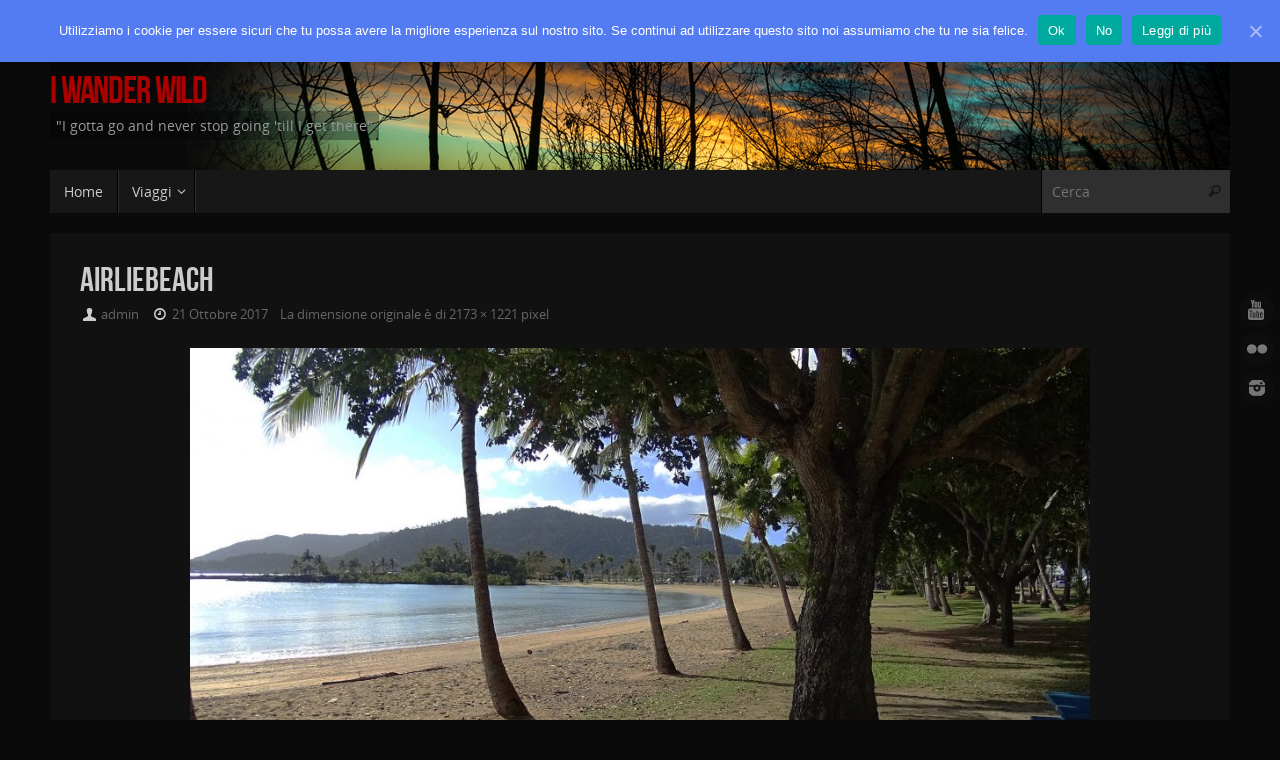

--- FILE ---
content_type: text/html; charset=UTF-8
request_url: https://iwanderwild.com/046-airliebeach/
body_size: 11253
content:
<!DOCTYPE html>
<html lang="it-IT">
<head>
<meta name="viewport" content="width=device-width, user-scalable=no, initial-scale=1.0, minimum-scale=1.0, maximum-scale=1.0">
<meta http-equiv="Content-Type" content="text/html; charset=UTF-8" />
<link rel="profile" href="http://gmpg.org/xfn/11" />
<link rel="pingback" href="https://iwanderwild.com/xmlrpc.php" />
<meta name='robots' content='max-image-preview:large' />

	<!-- This site is optimized with the Yoast SEO plugin v15.1 - https://yoast.com/wordpress/plugins/seo/ -->
	<title>AirlieBeach | I Wander Wild</title>
	<meta name="robots" content="index, follow, max-snippet:-1, max-image-preview:large, max-video-preview:-1" />
	<link rel="canonical" href="https://iwanderwild.com/wp-content/uploads/Australia/046-AirlieBeach.jpg" />
	<meta property="og:locale" content="it_IT" />
	<meta property="og:type" content="article" />
	<meta property="og:title" content="AirlieBeach | I Wander Wild" />
	<meta property="og:url" content="https://iwanderwild.com/wp-content/uploads/Australia/046-AirlieBeach.jpg" />
	<meta property="og:site_name" content="I Wander Wild" />
	<meta property="article:modified_time" content="2017-10-21T09:30:03+00:00" />
	<meta property="og:image" content="https://iwanderwild.com/wp-content/uploads/Australia/046-AirlieBeach.jpg" />
	<meta property="og:image:width" content="2173" />
	<meta property="og:image:height" content="1221" />
	<meta name="twitter:card" content="summary" />
	<script type="application/ld+json" class="yoast-schema-graph">{"@context":"https://schema.org","@graph":[{"@type":"WebSite","@id":"https://iwanderwild.com/#website","url":"https://iwanderwild.com/","name":"I Wander Wild","description":"&quot;I gotta go and never stop going 'till I get there&quot;","potentialAction":[{"@type":"SearchAction","target":"https://iwanderwild.com/?s={search_term_string}","query-input":"required name=search_term_string"}],"inLanguage":"it-IT"},{"@type":"WebPage","@id":"https://iwanderwild.com/wp-content/uploads/Australia/046-AirlieBeach.jpg#webpage","url":"https://iwanderwild.com/wp-content/uploads/Australia/046-AirlieBeach.jpg","name":"AirlieBeach | I Wander Wild","isPartOf":{"@id":"https://iwanderwild.com/#website"},"datePublished":"2017-10-21T09:26:48+00:00","dateModified":"2017-10-21T09:30:03+00:00","inLanguage":"it-IT","potentialAction":[{"@type":"ReadAction","target":["https://iwanderwild.com/wp-content/uploads/Australia/046-AirlieBeach.jpg"]}]}]}</script>
	<!-- / Yoast SEO plugin. -->


<link rel='dns-prefetch' href='//stats.wp.com' />
<link rel='dns-prefetch' href='//v0.wordpress.com' />
<link rel="alternate" type="application/rss+xml" title="I Wander Wild &raquo; Feed" href="https://iwanderwild.com/feed/" />
<link rel="alternate" type="application/rss+xml" title="I Wander Wild &raquo; Feed dei commenti" href="https://iwanderwild.com/comments/feed/" />
<link rel="alternate" type="application/rss+xml" title="I Wander Wild &raquo; AirlieBeach Feed dei commenti" href="https://iwanderwild.com/feed/?attachment_id=890" />
<link rel="alternate" title="oEmbed (JSON)" type="application/json+oembed" href="https://iwanderwild.com/wp-json/oembed/1.0/embed?url=https%3A%2F%2Fiwanderwild.com%2F046-airliebeach%2F" />
<link rel="alternate" title="oEmbed (XML)" type="text/xml+oembed" href="https://iwanderwild.com/wp-json/oembed/1.0/embed?url=https%3A%2F%2Fiwanderwild.com%2F046-airliebeach%2F&#038;format=xml" />
		<!-- This site uses the Google Analytics by ExactMetrics plugin v8.11.0 - Using Analytics tracking - https://www.exactmetrics.com/ -->
		<!-- Note: ExactMetrics is not currently configured on this site. The site owner needs to authenticate with Google Analytics in the ExactMetrics settings panel. -->
					<!-- No tracking code set -->
				<!-- / Google Analytics by ExactMetrics -->
		<style id='wp-img-auto-sizes-contain-inline-css' type='text/css'>
img:is([sizes=auto i],[sizes^="auto," i]){contain-intrinsic-size:3000px 1500px}
/*# sourceURL=wp-img-auto-sizes-contain-inline-css */
</style>
<link rel='stylesheet' id='twb-open-sans-css' href='https://fonts.googleapis.com/css?family=Open+Sans%3A300%2C400%2C500%2C600%2C700%2C800&#038;display=swap&#038;ver=6.9' type='text/css' media='all' />
<link rel='stylesheet' id='twbbwg-global-css' href='https://iwanderwild.com/wp-content/plugins/photo-gallery/booster/assets/css/global.css?ver=1.0.0' type='text/css' media='all' />
<style id='wp-emoji-styles-inline-css' type='text/css'>

	img.wp-smiley, img.emoji {
		display: inline !important;
		border: none !important;
		box-shadow: none !important;
		height: 1em !important;
		width: 1em !important;
		margin: 0 0.07em !important;
		vertical-align: -0.1em !important;
		background: none !important;
		padding: 0 !important;
	}
/*# sourceURL=wp-emoji-styles-inline-css */
</style>
<link rel='stylesheet' id='wp-block-library-css' href='https://iwanderwild.com/wp-includes/css/dist/block-library/style.min.css?ver=6.9' type='text/css' media='all' />
<style id='global-styles-inline-css' type='text/css'>
:root{--wp--preset--aspect-ratio--square: 1;--wp--preset--aspect-ratio--4-3: 4/3;--wp--preset--aspect-ratio--3-4: 3/4;--wp--preset--aspect-ratio--3-2: 3/2;--wp--preset--aspect-ratio--2-3: 2/3;--wp--preset--aspect-ratio--16-9: 16/9;--wp--preset--aspect-ratio--9-16: 9/16;--wp--preset--color--black: #000000;--wp--preset--color--cyan-bluish-gray: #abb8c3;--wp--preset--color--white: #ffffff;--wp--preset--color--pale-pink: #f78da7;--wp--preset--color--vivid-red: #cf2e2e;--wp--preset--color--luminous-vivid-orange: #ff6900;--wp--preset--color--luminous-vivid-amber: #fcb900;--wp--preset--color--light-green-cyan: #7bdcb5;--wp--preset--color--vivid-green-cyan: #00d084;--wp--preset--color--pale-cyan-blue: #8ed1fc;--wp--preset--color--vivid-cyan-blue: #0693e3;--wp--preset--color--vivid-purple: #9b51e0;--wp--preset--gradient--vivid-cyan-blue-to-vivid-purple: linear-gradient(135deg,rgb(6,147,227) 0%,rgb(155,81,224) 100%);--wp--preset--gradient--light-green-cyan-to-vivid-green-cyan: linear-gradient(135deg,rgb(122,220,180) 0%,rgb(0,208,130) 100%);--wp--preset--gradient--luminous-vivid-amber-to-luminous-vivid-orange: linear-gradient(135deg,rgb(252,185,0) 0%,rgb(255,105,0) 100%);--wp--preset--gradient--luminous-vivid-orange-to-vivid-red: linear-gradient(135deg,rgb(255,105,0) 0%,rgb(207,46,46) 100%);--wp--preset--gradient--very-light-gray-to-cyan-bluish-gray: linear-gradient(135deg,rgb(238,238,238) 0%,rgb(169,184,195) 100%);--wp--preset--gradient--cool-to-warm-spectrum: linear-gradient(135deg,rgb(74,234,220) 0%,rgb(151,120,209) 20%,rgb(207,42,186) 40%,rgb(238,44,130) 60%,rgb(251,105,98) 80%,rgb(254,248,76) 100%);--wp--preset--gradient--blush-light-purple: linear-gradient(135deg,rgb(255,206,236) 0%,rgb(152,150,240) 100%);--wp--preset--gradient--blush-bordeaux: linear-gradient(135deg,rgb(254,205,165) 0%,rgb(254,45,45) 50%,rgb(107,0,62) 100%);--wp--preset--gradient--luminous-dusk: linear-gradient(135deg,rgb(255,203,112) 0%,rgb(199,81,192) 50%,rgb(65,88,208) 100%);--wp--preset--gradient--pale-ocean: linear-gradient(135deg,rgb(255,245,203) 0%,rgb(182,227,212) 50%,rgb(51,167,181) 100%);--wp--preset--gradient--electric-grass: linear-gradient(135deg,rgb(202,248,128) 0%,rgb(113,206,126) 100%);--wp--preset--gradient--midnight: linear-gradient(135deg,rgb(2,3,129) 0%,rgb(40,116,252) 100%);--wp--preset--font-size--small: 13px;--wp--preset--font-size--medium: 20px;--wp--preset--font-size--large: 36px;--wp--preset--font-size--x-large: 42px;--wp--preset--spacing--20: 0.44rem;--wp--preset--spacing--30: 0.67rem;--wp--preset--spacing--40: 1rem;--wp--preset--spacing--50: 1.5rem;--wp--preset--spacing--60: 2.25rem;--wp--preset--spacing--70: 3.38rem;--wp--preset--spacing--80: 5.06rem;--wp--preset--shadow--natural: 6px 6px 9px rgba(0, 0, 0, 0.2);--wp--preset--shadow--deep: 12px 12px 50px rgba(0, 0, 0, 0.4);--wp--preset--shadow--sharp: 6px 6px 0px rgba(0, 0, 0, 0.2);--wp--preset--shadow--outlined: 6px 6px 0px -3px rgb(255, 255, 255), 6px 6px rgb(0, 0, 0);--wp--preset--shadow--crisp: 6px 6px 0px rgb(0, 0, 0);}:where(.is-layout-flex){gap: 0.5em;}:where(.is-layout-grid){gap: 0.5em;}body .is-layout-flex{display: flex;}.is-layout-flex{flex-wrap: wrap;align-items: center;}.is-layout-flex > :is(*, div){margin: 0;}body .is-layout-grid{display: grid;}.is-layout-grid > :is(*, div){margin: 0;}:where(.wp-block-columns.is-layout-flex){gap: 2em;}:where(.wp-block-columns.is-layout-grid){gap: 2em;}:where(.wp-block-post-template.is-layout-flex){gap: 1.25em;}:where(.wp-block-post-template.is-layout-grid){gap: 1.25em;}.has-black-color{color: var(--wp--preset--color--black) !important;}.has-cyan-bluish-gray-color{color: var(--wp--preset--color--cyan-bluish-gray) !important;}.has-white-color{color: var(--wp--preset--color--white) !important;}.has-pale-pink-color{color: var(--wp--preset--color--pale-pink) !important;}.has-vivid-red-color{color: var(--wp--preset--color--vivid-red) !important;}.has-luminous-vivid-orange-color{color: var(--wp--preset--color--luminous-vivid-orange) !important;}.has-luminous-vivid-amber-color{color: var(--wp--preset--color--luminous-vivid-amber) !important;}.has-light-green-cyan-color{color: var(--wp--preset--color--light-green-cyan) !important;}.has-vivid-green-cyan-color{color: var(--wp--preset--color--vivid-green-cyan) !important;}.has-pale-cyan-blue-color{color: var(--wp--preset--color--pale-cyan-blue) !important;}.has-vivid-cyan-blue-color{color: var(--wp--preset--color--vivid-cyan-blue) !important;}.has-vivid-purple-color{color: var(--wp--preset--color--vivid-purple) !important;}.has-black-background-color{background-color: var(--wp--preset--color--black) !important;}.has-cyan-bluish-gray-background-color{background-color: var(--wp--preset--color--cyan-bluish-gray) !important;}.has-white-background-color{background-color: var(--wp--preset--color--white) !important;}.has-pale-pink-background-color{background-color: var(--wp--preset--color--pale-pink) !important;}.has-vivid-red-background-color{background-color: var(--wp--preset--color--vivid-red) !important;}.has-luminous-vivid-orange-background-color{background-color: var(--wp--preset--color--luminous-vivid-orange) !important;}.has-luminous-vivid-amber-background-color{background-color: var(--wp--preset--color--luminous-vivid-amber) !important;}.has-light-green-cyan-background-color{background-color: var(--wp--preset--color--light-green-cyan) !important;}.has-vivid-green-cyan-background-color{background-color: var(--wp--preset--color--vivid-green-cyan) !important;}.has-pale-cyan-blue-background-color{background-color: var(--wp--preset--color--pale-cyan-blue) !important;}.has-vivid-cyan-blue-background-color{background-color: var(--wp--preset--color--vivid-cyan-blue) !important;}.has-vivid-purple-background-color{background-color: var(--wp--preset--color--vivid-purple) !important;}.has-black-border-color{border-color: var(--wp--preset--color--black) !important;}.has-cyan-bluish-gray-border-color{border-color: var(--wp--preset--color--cyan-bluish-gray) !important;}.has-white-border-color{border-color: var(--wp--preset--color--white) !important;}.has-pale-pink-border-color{border-color: var(--wp--preset--color--pale-pink) !important;}.has-vivid-red-border-color{border-color: var(--wp--preset--color--vivid-red) !important;}.has-luminous-vivid-orange-border-color{border-color: var(--wp--preset--color--luminous-vivid-orange) !important;}.has-luminous-vivid-amber-border-color{border-color: var(--wp--preset--color--luminous-vivid-amber) !important;}.has-light-green-cyan-border-color{border-color: var(--wp--preset--color--light-green-cyan) !important;}.has-vivid-green-cyan-border-color{border-color: var(--wp--preset--color--vivid-green-cyan) !important;}.has-pale-cyan-blue-border-color{border-color: var(--wp--preset--color--pale-cyan-blue) !important;}.has-vivid-cyan-blue-border-color{border-color: var(--wp--preset--color--vivid-cyan-blue) !important;}.has-vivid-purple-border-color{border-color: var(--wp--preset--color--vivid-purple) !important;}.has-vivid-cyan-blue-to-vivid-purple-gradient-background{background: var(--wp--preset--gradient--vivid-cyan-blue-to-vivid-purple) !important;}.has-light-green-cyan-to-vivid-green-cyan-gradient-background{background: var(--wp--preset--gradient--light-green-cyan-to-vivid-green-cyan) !important;}.has-luminous-vivid-amber-to-luminous-vivid-orange-gradient-background{background: var(--wp--preset--gradient--luminous-vivid-amber-to-luminous-vivid-orange) !important;}.has-luminous-vivid-orange-to-vivid-red-gradient-background{background: var(--wp--preset--gradient--luminous-vivid-orange-to-vivid-red) !important;}.has-very-light-gray-to-cyan-bluish-gray-gradient-background{background: var(--wp--preset--gradient--very-light-gray-to-cyan-bluish-gray) !important;}.has-cool-to-warm-spectrum-gradient-background{background: var(--wp--preset--gradient--cool-to-warm-spectrum) !important;}.has-blush-light-purple-gradient-background{background: var(--wp--preset--gradient--blush-light-purple) !important;}.has-blush-bordeaux-gradient-background{background: var(--wp--preset--gradient--blush-bordeaux) !important;}.has-luminous-dusk-gradient-background{background: var(--wp--preset--gradient--luminous-dusk) !important;}.has-pale-ocean-gradient-background{background: var(--wp--preset--gradient--pale-ocean) !important;}.has-electric-grass-gradient-background{background: var(--wp--preset--gradient--electric-grass) !important;}.has-midnight-gradient-background{background: var(--wp--preset--gradient--midnight) !important;}.has-small-font-size{font-size: var(--wp--preset--font-size--small) !important;}.has-medium-font-size{font-size: var(--wp--preset--font-size--medium) !important;}.has-large-font-size{font-size: var(--wp--preset--font-size--large) !important;}.has-x-large-font-size{font-size: var(--wp--preset--font-size--x-large) !important;}
/*# sourceURL=global-styles-inline-css */
</style>

<style id='classic-theme-styles-inline-css' type='text/css'>
/*! This file is auto-generated */
.wp-block-button__link{color:#fff;background-color:#32373c;border-radius:9999px;box-shadow:none;text-decoration:none;padding:calc(.667em + 2px) calc(1.333em + 2px);font-size:1.125em}.wp-block-file__button{background:#32373c;color:#fff;text-decoration:none}
/*# sourceURL=/wp-includes/css/classic-themes.min.css */
</style>
<link rel='stylesheet' id='cookie-notice-front-css' href='https://iwanderwild.com/wp-content/plugins/cookie-notice/css/front.min.css?ver=6.9' type='text/css' media='all' />
<link rel='stylesheet' id='bwg_fonts-css' href='https://iwanderwild.com/wp-content/plugins/photo-gallery/css/bwg-fonts/fonts.css?ver=0.0.1' type='text/css' media='all' />
<link rel='stylesheet' id='sumoselect-css' href='https://iwanderwild.com/wp-content/plugins/photo-gallery/css/sumoselect.min.css?ver=3.4.6' type='text/css' media='all' />
<link rel='stylesheet' id='mCustomScrollbar-css' href='https://iwanderwild.com/wp-content/plugins/photo-gallery/css/jquery.mCustomScrollbar.min.css?ver=3.1.5' type='text/css' media='all' />
<link rel='stylesheet' id='bwg_frontend-css' href='https://iwanderwild.com/wp-content/plugins/photo-gallery/css/styles.min.css?ver=1.8.27' type='text/css' media='all' />
<link rel='stylesheet' id='tempera-fonts-css' href='https://iwanderwild.com/wp-content/themes/tempera/fonts/fontfaces.css?ver=1.6.2' type='text/css' media='all' />
<link rel='stylesheet' id='tempera-style-css' href='https://iwanderwild.com/wp-content/themes/tempera/style.css?ver=1.6.2' type='text/css' media='all' />
<script type="text/javascript" src="https://iwanderwild.com/wp-includes/js/jquery/jquery.min.js?ver=3.7.1" id="jquery-core-js"></script>
<script type="text/javascript" src="https://iwanderwild.com/wp-includes/js/jquery/jquery-migrate.min.js?ver=3.4.1" id="jquery-migrate-js"></script>
<script type="text/javascript" src="https://iwanderwild.com/wp-content/plugins/photo-gallery/booster/assets/js/circle-progress.js?ver=1.2.2" id="twbbwg-circle-js"></script>
<script type="text/javascript" id="twbbwg-global-js-extra">
/* <![CDATA[ */
var twb = {"nonce":"9300cc8638","ajax_url":"https://iwanderwild.com/wp-admin/admin-ajax.php","plugin_url":"https://iwanderwild.com/wp-content/plugins/photo-gallery/booster","href":"https://iwanderwild.com/wp-admin/admin.php?page=twbbwg_photo-gallery"};
var twb = {"nonce":"9300cc8638","ajax_url":"https://iwanderwild.com/wp-admin/admin-ajax.php","plugin_url":"https://iwanderwild.com/wp-content/plugins/photo-gallery/booster","href":"https://iwanderwild.com/wp-admin/admin.php?page=twbbwg_photo-gallery"};
//# sourceURL=twbbwg-global-js-extra
/* ]]> */
</script>
<script type="text/javascript" src="https://iwanderwild.com/wp-content/plugins/photo-gallery/booster/assets/js/global.js?ver=1.0.0" id="twbbwg-global-js"></script>
<script type="text/javascript" id="cookie-notice-front-js-extra">
/* <![CDATA[ */
var cnArgs = {"ajaxUrl":"https://iwanderwild.com/wp-admin/admin-ajax.php","nonce":"27f4b30b6d","hideEffect":"fade","position":"top","onScroll":"1","onScrollOffset":"100","onClick":"0","cookieName":"cookie_notice_accepted","cookieTime":"2592000","cookieTimeRejected":"2592000","cookiePath":"/","cookieDomain":"","redirection":"1","cache":"0","refuse":"1","revokeCookies":"0","revokeCookiesOpt":"automatic","secure":"1","coronabarActive":"0"};
//# sourceURL=cookie-notice-front-js-extra
/* ]]> */
</script>
<script type="text/javascript" src="https://iwanderwild.com/wp-content/plugins/cookie-notice/js/front.min.js?ver=1.3.2" id="cookie-notice-front-js"></script>
<script type="text/javascript" src="https://iwanderwild.com/wp-content/plugins/photo-gallery/js/jquery.sumoselect.min.js?ver=3.4.6" id="sumoselect-js"></script>
<script type="text/javascript" src="https://iwanderwild.com/wp-content/plugins/photo-gallery/js/tocca.min.js?ver=2.0.9" id="bwg_mobile-js"></script>
<script type="text/javascript" src="https://iwanderwild.com/wp-content/plugins/photo-gallery/js/jquery.mCustomScrollbar.concat.min.js?ver=3.1.5" id="mCustomScrollbar-js"></script>
<script type="text/javascript" src="https://iwanderwild.com/wp-content/plugins/photo-gallery/js/jquery.fullscreen.min.js?ver=0.6.0" id="jquery-fullscreen-js"></script>
<script type="text/javascript" id="bwg_frontend-js-extra">
/* <![CDATA[ */
var bwg_objectsL10n = {"bwg_field_required":"campo obbligatorio.","bwg_mail_validation":"Questo non \u00e8 un indirizzo email valido. ","bwg_search_result":"Non ci sono immagini corrispondenti alla tua ricerca.","bwg_select_tag":"Select Tag","bwg_order_by":"Order By","bwg_search":"Cerca","bwg_show_ecommerce":"Show Ecommerce","bwg_hide_ecommerce":"Hide Ecommerce","bwg_show_comments":"Mostra commenti","bwg_hide_comments":"Nascondi commenti","bwg_restore":"Ripristina","bwg_maximize":"Massimizza","bwg_fullscreen":"Schermo intero","bwg_exit_fullscreen":"Uscire a schermo intero","bwg_search_tag":"SEARCH...","bwg_tag_no_match":"No tags found","bwg_all_tags_selected":"All tags selected","bwg_tags_selected":"tags selected","play":"Riproduci","pause":"Pausa","is_pro":"","bwg_play":"Riproduci","bwg_pause":"Pausa","bwg_hide_info":"Nascondi informazioni","bwg_show_info":"Mostra info","bwg_hide_rating":"Hide rating","bwg_show_rating":"Show rating","ok":"Ok","cancel":"Cancel","select_all":"Select all","lazy_load":"0","lazy_loader":"https://iwanderwild.com/wp-content/plugins/photo-gallery/images/ajax_loader.png","front_ajax":"0","bwg_tag_see_all":"see all tags","bwg_tag_see_less":"see less tags"};
//# sourceURL=bwg_frontend-js-extra
/* ]]> */
</script>
<script type="text/javascript" src="https://iwanderwild.com/wp-content/plugins/photo-gallery/js/scripts.min.js?ver=1.8.27" id="bwg_frontend-js"></script>
<link rel="https://api.w.org/" href="https://iwanderwild.com/wp-json/" /><link rel="alternate" title="JSON" type="application/json" href="https://iwanderwild.com/wp-json/wp/v2/media/890" /><link rel="EditURI" type="application/rsd+xml" title="RSD" href="https://iwanderwild.com/xmlrpc.php?rsd" />
<meta name="generator" content="WordPress 6.9" />
<link rel='shortlink' href='https://wp.me/a9ja0v-em' />
<!-- Enter your scripts here -->	<style>img#wpstats{display:none}</style>
		<style type="text/css" id="custom-background-css">
body.custom-background { background-color: #0a0a0a; }
</style>
	<style type="text/css"> #header, #main, #topbar-inner { max-width: 1180px; } #container.one-column { } #container.two-columns-right #secondary { width:280px; float:right; } #container.two-columns-right #content { width:calc(100% - 310px); float:left; } #container.two-columns-left #primary { width:280px; float:left; } #container.two-columns-left #content { width:calc(100% - 310px); float:right; } #container.three-columns-right .sidey { width:140px; float:left; } #container.three-columns-right #primary { margin-left:15px; margin-right:15px; } #container.three-columns-right #content { width: calc(100% - 310px); float:left;} #container.three-columns-left .sidey { width:140px; float:left; } #container.three-columns-left #secondary {margin-left:15px; margin-right:15px; } #container.three-columns-left #content { width: calc(100% - 310px); float:right; } #container.three-columns-sided .sidey { width:140px; float:left; } #container.three-columns-sided #secondary { float:right; } #container.three-columns-sided #content { width: calc(100% - 340px); float:right; margin: 0 170px 0 -1180px; } body { font-family: "Open Sans"; } #content h1.entry-title a, #content h2.entry-title a, #content h1.entry-title , #content h2.entry-title { font-family: "Bebas Neue"; } .widget-title, .widget-title a { font-family: "Bebas Neue"; } .entry-content h1, .entry-content h2, .entry-content h3, .entry-content h4, .entry-content h5, .entry-content h6, #comments #reply-title, .nivo-caption h2, #front-text1 h2, #front-text2 h2, .column-header-image, .column-header-noimage { font-family: "Yanone Kaffeesatz Regular"; } #site-title span a { font-family: "Bebas Neue"; } #access ul li a, #access ul li a span { font-family: "Open Sans"; } body { color: #AAA; background-color: #222 } a { color: #AA0000; } a:hover,.entry-meta span a:hover, .comments-link a:hover { color: #DD0000; } #header { background-color: ; } #site-title span a { color:#AA0000; } #site-description { color:#999; background-color: rgba(0,0,0,0.3); padding-left: 6px; } .socials a { background-color: #111111; } .socials .socials-hover { background-color: #AA0000; } /* Main menu top level */ #access a, #nav-toggle span, li.menu-main-search .searchform input[type="search"] { color: #CCC; } li.menu-main-search .searchform input[type="search"] { background-color: #2f2f2f; border-left-color: #000000; } #access, #nav-toggle {background-color: #171717; } #access > .menu > ul > li > a > span { border-color: #000000; -webkit-box-shadow: 1px 0 0 #2f2f2f; box-shadow: 1px 0 0 #2f2f2f; } /*.rtl #access > .menu > ul > li > a > span { -webkit-box-shadow: -1px 0 0 #2f2f2f; box-shadow: -1px 0 0 #2f2f2f; } */ #access a:hover {background-color: #242424; } #access ul li.current_page_item > a, #access ul li.current-menu-item > a, #access ul li.current_page_ancestor > a, #access ul li.current-menu-ancestor > a { background-color: #242424; } /* Main menu Submenus */ #access > .menu > ul > li > ul:before {border-bottom-color:#171717;} #access ul ul ul li:first-child:before { border-right-color:#171717;} #access ul ul li { background-color:#171717; border-top-color:#252525; border-bottom-color:#0c0c0c} #access ul ul li a{color:#EEEEEE} #access ul ul li a:hover{background:#252525} #access ul ul li.current_page_item > a, #access ul ul li.current-menu-item > a, #access ul ul li.current_page_ancestor > a, #access ul ul li.current-menu-ancestor > a { background-color:#252525; } #topbar { background-color: #111;border-bottom-color:#393939; box-shadow:3px 0 3px #000000; } .topmenu ul li a, .topmenu .searchsubmit { color: #AAAAAA; } .topmenu ul li a:hover, .topmenu .searchform input[type="search"] { color: #CCCCCC; border-bottom-color: rgba( 170,0,0, 0.5); } #main { background-color: #111; } #author-info, #entry-author-info, #content .page-title { border-color: #AA0000; background: #090909; } #entry-author-info #author-avatar, #author-info #author-avatar { border-color: #1a1717; } .sidey .widget-container { color: #CCC; background-color: #111; } .sidey .widget-title { color: #CCC; background-color: #222;border-color:#000000;} .sidey .widget-container a {color:#AA0000;} .sidey .widget-container a:hover {color:#DD0000;} .entry-content h1, .entry-content h2, .entry-content h3, .entry-content h4, .entry-content h5, .entry-content h6 { color: #CCC; } .sticky .entry-header {border-color:#AA0000 } .entry-title, .entry-title a { color: #CCC; } .entry-title a:hover { color: #DDD; } #content span.entry-format { color: #CCC; background-color: #171717; } #footer { color: #AAAAAA; background-color: #111111; } #footer2 { color: #AAAAAA; background-color: #000; } #footer a { color: #AA0000; } #footer a:hover { color: #DD0000; } #footer2 a, .footermenu ul li:after { color: #AA0000; } #footer2 a:hover { color: #DD0000; } #footer .widget-container { color: #CCC; background-color: #111; } #footer .widget-title { color: #CCC; background-color: #222;border-color:#000000 } a.continue-reading-link, #cryout_ajax_more_trigger { color:#CCC; background:#171717; border-bottom-color:#AA0000; } a.continue-reading-link:hover { border-bottom-color:#DD0000; } a.continue-reading-link i.crycon-right-dir {color:#AA0000} a.continue-reading-link:hover i.crycon-right-dir {color:#DD0000} .page-link a, .page-link > span > em {border-color:#100505} .columnmore a {background:#AA0000;color:#090909} .columnmore a:hover {background:#DD0000;} .button, #respond .form-submit input#submit, input[type="submit"], input[type="reset"] { background-color: #AA0000; } .button:hover, #respond .form-submit input#submit:hover { background-color: #DD0000; } .entry-content tr th, .entry-content thead th { color: #CCC; } .entry-content fieldset, #content tr td,#content tr th, #content thead th { border-color: #100505; } #content tr.even td { background-color: #090909 !important; } hr { background-color: #100505; } input[type="text"], input[type="password"], input[type="email"], textarea, select, input[type="color"],input[type="date"],input[type="datetime"],input[type="datetime-local"],input[type="month"],input[type="number"],input[type="range"], input[type="search"],input[type="tel"],input[type="time"],input[type="url"],input[type="week"] { background-color: #090909; border-color: #100505 #1a1717 #1a1717 #100505; color: #AAA; } input[type="submit"], input[type="reset"] { color: #111; background-color: #AA0000; } input[type="text"]:hover, input[type="password"]:hover, input[type="email"]:hover, textarea:hover, input[type="color"]:hover, input[type="date"]:hover, input[type="datetime"]:hover, input[type="datetime-local"]:hover, input[type="month"]:hover, input[type="number"]:hover, input[type="range"]:hover, input[type="search"]:hover, input[type="tel"]:hover, input[type="time"]:hover, input[type="url"]:hover, input[type="week"]:hover { background-color: rgba(9,9,9,0.4); } .entry-content pre { border-color: #100505; border-bottom-color:#AA0000;} .entry-content code { background-color:#090909;} .entry-content blockquote { border-color: #1a1717; } abbr, acronym { border-color: #AAA; } .comment-meta a { color: #AAA; } #respond .form-allowed-tags { color: #CCC; } .entry-meta .crycon-metas:before {color:#CCCCCC;} .entry-meta span a, .comments-link a, .entry-meta {color:#666666;} .entry-meta span a:hover, .comments-link a:hover {color:;} .nav-next a:hover {} .nav-previous a:hover { } .pagination { border-color:#000000;} .pagination span, .pagination a { background:#090909; border-left-color:#000000; border-right-color:#191919; } .pagination a:hover { background: #111111; } #searchform input[type="text"] {color:#CCC;} .caption-accented .wp-caption { background-color:rgba(170,0,0,0.8); color:#111} .tempera-image-one .entry-content img[class*='align'],.tempera-image-one .entry-summary img[class*='align'], .tempera-image-two .entry-content img[class*='align'],.tempera-image-two .entry-summary img[class*='align'] { border-color:#AA0000;} html { font-size:14px; line-height:1.7; } #content p, #content ul, #content ol, #content, #frontpage blockquote { text-align:Justify; } #content p, #content ul, #content ol, #content dl, .widget-area, .widget-area a, table, table td { word-spacing:Default; letter-spacing:; } #content h1.entry-title, #content h2.entry-title { font-size:34px ;} .widget-title, .widget-title a { font-size:18px ;} h1 { font-size: 2.526em;} h2 { font-size: 2.202em;} h3 { font-size: 1.878em;} h4 { font-size: 1.554em;} h5 { font-size: 1.23em;} h6 { font-size: 0.906em;} #site-title { font-size:38px ;} #access ul li a, li.menu-main-search .searchform input[type="search"] { font-size:14px ;} .nocomments, .nocomments2 {display:none;} #header-container > div { margin:40px 0 0 0px;} #content p, #content ul, #content ol, #content dd, #content pre, #content hr { margin-bottom: 1.0em; } #toTop {background:#111;margin-left:1330px;} #toTop:hover .crycon-back2top:before {color:#DD0000;} #main {margin-top:20px; } #forbottom {margin-left: 30px; margin-right: 30px;} #header-widget-area { width: 33%; } #branding { height:140px; } </style> 
<style type="text/css">/* Tempera Custom CSS */</style>
<link rel='stylesheet' id='tempera-style-mobile'  href='https://iwanderwild.com/wp-content/themes/tempera/styles/style-mobile.css?ver=1.6.2' type='text/css' media='all' />	<!--[if lt IE 9]>
	<script>
	document.createElement('header');
	document.createElement('nav');
	document.createElement('section');
	document.createElement('article');
	document.createElement('aside');
	document.createElement('footer');
	</script>
	<![endif]-->
	</head>
<body class="attachment wp-singular attachment-template-default single single-attachment postid-890 attachmentid-890 attachment-jpeg custom-background wp-theme-tempera cookies-not-set tempera-image-one caption-dark tempera-menu-left tempera-topbarfixed">


<div id="wrapper" class="hfeed">
<div id="topbar" ><div id="topbar-inner"> <div class="socials" id="sheader">
			<a  target="_blank"  href="https://www.youtube.com/channel/UCm0-NO_UQT4dAoCbtAyBb5w"
			class="socialicons social-YouTube" title="YouTube">
				<img alt="YouTube" src="https://iwanderwild.com/wp-content/themes/tempera/images/socials/YouTube.png" />
			</a>
			<a  target="_blank"  href="https://www.flickr.com/people/144641998@N06/"
			class="socialicons social-Flickr" title="Flickr">
				<img alt="Flickr" src="https://iwanderwild.com/wp-content/themes/tempera/images/socials/Flickr.png" />
			</a>
			<a  target="_blank"  href="https://www.instagram.com/maurizio.ghielmetti"
			class="socialicons social-Instagram" title="Instagram">
				<img alt="Instagram" src="https://iwanderwild.com/wp-content/themes/tempera/images/socials/Instagram.png" />
			</a></div> </div></div>
<div class="socials" id="srights">
			<a  target="_blank"  href="https://www.youtube.com/channel/UCm0-NO_UQT4dAoCbtAyBb5w"
			class="socialicons social-YouTube" title="YouTube">
				<img alt="YouTube" src="https://iwanderwild.com/wp-content/themes/tempera/images/socials/YouTube.png" />
			</a>
			<a  target="_blank"  href="https://www.flickr.com/people/144641998@N06/"
			class="socialicons social-Flickr" title="Flickr">
				<img alt="Flickr" src="https://iwanderwild.com/wp-content/themes/tempera/images/socials/Flickr.png" />
			</a>
			<a  target="_blank"  href="https://www.instagram.com/maurizio.ghielmetti"
			class="socialicons social-Instagram" title="Instagram">
				<img alt="Instagram" src="https://iwanderwild.com/wp-content/themes/tempera/images/socials/Instagram.png" />
			</a></div>
<div id="header-full">
	<header id="header">
		<div id="masthead">
			<div id="branding" role="banner" >
				<img id="bg_image" alt="" title="" src="https://iwanderwild.com/wp-content/uploads/2017/07/header-1180-140-t.png"  />	<div id="header-container">
	<div><div id="site-title"><span> <a href="https://iwanderwild.com/" title="I Wander Wild" rel="home">I Wander Wild</a> </span></div><div id="site-description" >&quot;I gotta go and never stop going 'till I get there&quot;</div></div></div>								<div style="clear:both;"></div>
			</div><!-- #branding -->
			<a id="nav-toggle"><span>&nbsp;</span></a>
			<nav id="access" role="navigation">
					<div class="skip-link screen-reader-text"><a href="#content" title="Vai al contenuto">
		Vai al contenuto	</a></div>
	<div class="menu"><ul id="prime_nav" class="menu"><li id="menu-item-413" class="menu-item menu-item-type-custom menu-item-object-custom menu-item-home menu-item-413"><a href="https://iwanderwild.com/"><span>Home</span></a></li>
<li id="menu-item-523" class="menu-item menu-item-type-taxonomy menu-item-object-category menu-item-has-children menu-item-523"><a href="https://iwanderwild.com/category/travels/"><span>Viaggi</span></a>
<ul class="sub-menu">
	<li id="menu-item-418" class="menu-item menu-item-type-taxonomy menu-item-object-category menu-item-418"><a href="https://iwanderwild.com/category/travels/australia/"><span>2015 &#8211; Australia</span></a></li>
	<li id="menu-item-419" class="menu-item menu-item-type-taxonomy menu-item-object-category menu-item-419"><a href="https://iwanderwild.com/category/travels/norvegia/"><span>2016 &#8211; Norvegia</span></a></li>
	<li id="menu-item-464" class="menu-item menu-item-type-taxonomy menu-item-object-category menu-item-464"><a href="https://iwanderwild.com/category/travels/statiunitiamerica/"><span>2017 &#8211; U.S.A.</span></a></li>
</ul>
</li>
<li class='menu-main-search'> 
<form role="search" method="get" class="searchform" action="https://iwanderwild.com/">
	<label>
		<span class="screen-reader-text">Cerca:</span>
		<input type="search" class="s" placeholder="Cerca" value="" name="s" />
	</label>
	<button type="submit" class="searchsubmit"><span class="screen-reader-text">Cerca</span><i class="crycon-search"></i></button>
</form>
 </li></ul></div>			</nav><!-- #access -->
		</div><!-- #masthead -->
	</header><!-- #header -->
</div><!-- #header-full -->

<div style="clear:both;height:0;"> </div>

<div id="main" class="main">
		<div id="toTop"><i class="crycon-back2top"></i> </div>	<div  id="forbottom" >
		
		<div style="clear:both;"> </div>

		
		<section id="container" class="single-attachment one-column">
			<div id="content" role="main">


				
				<div id="post-890" class="post post-890 attachment type-attachment status-inherit hentry">
					<h2 class="entry-title">AirlieBeach</h2>

					<div class="entry-meta">
						<span class="author vcard" ><i class="crycon-author crycon-metas" title="Autore"></i>
					<a class="url fn n" rel="author" href="https://iwanderwild.com/author/admin/" title="Visualizza tutti gli articoli di admin">admin</a></span><span><i class="crycon-time crycon-metas" title="Data"></i>
				<time class="onDate date published" datetime="2017-10-21T11:26:48+02:00">
					<a href="https://iwanderwild.com/046-airliebeach/" rel="bookmark">21 Ottobre 2017</a>
				</time>
			   </span><time class="updated"  datetime="2017-10-21T11:30:03+02:00">21 Ottobre 2017</time><span class="attach-size">La dimensione originale è di <a href="https://iwanderwild.com/wp-content/uploads/Australia/046-AirlieBeach.jpg" title="Link all&#039;immagine in dimensione originale">2173 &times; 1221</a> pixel</span>					</div><!-- .entry-meta -->

					<div class="entry-content">
						<div class="entry-attachment">
						<p class="attachment"><a href="https://iwanderwild.com/044-australiantruck/" title="AirlieBeach" rel="attachment"><img width="900" height="506" src="https://iwanderwild.com/wp-content/uploads/Australia/046-AirlieBeach.jpg" class="attachment-900x9999 size-900x9999" alt="Airlie Beach" decoding="async" fetchpriority="high" srcset="https://iwanderwild.com/wp-content/uploads/Australia/046-AirlieBeach.jpg 2173w, https://iwanderwild.com/wp-content/uploads/Australia/046-AirlieBeach-300x169.jpg 300w, https://iwanderwild.com/wp-content/uploads/Australia/046-AirlieBeach-768x432.jpg 768w, https://iwanderwild.com/wp-content/uploads/Australia/046-AirlieBeach-1024x575.jpg 1024w, https://iwanderwild.com/wp-content/uploads/Australia/046-AirlieBeach-150x84.jpg 150w" sizes="(max-width: 900px) 100vw, 900px" data-attachment-id="890" data-permalink="https://iwanderwild.com/046-airliebeach/" data-orig-file="https://iwanderwild.com/wp-content/uploads/Australia/046-AirlieBeach.jpg" data-orig-size="2173,1221" data-comments-opened="1" data-image-meta="{&quot;aperture&quot;:&quot;0&quot;,&quot;credit&quot;:&quot;&quot;,&quot;camera&quot;:&quot;&quot;,&quot;caption&quot;:&quot;&quot;,&quot;created_timestamp&quot;:&quot;0&quot;,&quot;copyright&quot;:&quot;&quot;,&quot;focal_length&quot;:&quot;0&quot;,&quot;iso&quot;:&quot;0&quot;,&quot;shutter_speed&quot;:&quot;0&quot;,&quot;title&quot;:&quot;&quot;,&quot;orientation&quot;:&quot;0&quot;}" data-image-title="AirlieBeach" data-image-description="" data-image-caption="" data-medium-file="https://iwanderwild.com/wp-content/uploads/Australia/046-AirlieBeach-300x169.jpg" data-large-file="https://iwanderwild.com/wp-content/uploads/Australia/046-AirlieBeach-1024x575.jpg" /></a></p>

					<div class="entry-utility">
						<span class="bl_bookmark"><i class="crycon-bookmark crycon-metas" title=" Bookmark il permalink"></i> <a href="https://iwanderwild.com/046-airliebeach/" title="Permalink a AirlieBeach" rel="bookmark">  Bookmark</a>.</span>											</div><!-- .entry-utility -->

				</div><!-- #post-## -->

						</div><!-- .entry-attachment -->
						<div class="entry-caption"></div>


					</div><!-- .entry-content -->

						<div id="nav-below" class="navigation">
							<div class="nav-previous"><a href='https://iwanderwild.com/049-sunsetaustralia/'><i class="meta-nav-prev"></i>Immagine precedente</a></div>
							<div class="nav-next"><a href='https://iwanderwild.com/044-australiantruck/'>Immagine successiva<i class="meta-nav-next"></i></a></div>
						</div><!-- #nav-below -->


 <div id="comments" class=""> 	<div id="respond" class="comment-respond">
		<h3 id="reply-title" class="comment-reply-title">Lascia un commento <small><a rel="nofollow" id="cancel-comment-reply-link" href="/046-airliebeach/#respond" style="display:none;">Annulla risposta</a></small></h3><form action="https://iwanderwild.com/wp-comments-post.php" method="post" id="commentform" class="comment-form"><p class="comment-notes"><span id="email-notes">Il tuo indirizzo email non sarà pubblicato.</span> <span class="required-field-message">I campi obbligatori sono contrassegnati <span class="required">*</span></span></p><p class="comment-form-comment"><label for="comment">Commento</label><textarea placeholder="Commento" id="comment" name="comment" cols="45" rows="8" aria-required="true"></textarea></p><p class="comment-form-author"><label for="author">Nome<span class="required">*</span></label> <input id="author" placeholder="Nome" name="author" type="text" value="" size="30" aria-required='true' /></p>
<p class="comment-form-email"><label for="email">Email<span class="required">*</span></label> <input id="email" placeholder="Email" name="email" type="text" value="" size="30" aria-required='true' /></p>
<p class="comment-form-url"><label for="url">Sito web</label><input id="url" placeholder="Sito web" name="url" type="text" value="" size="30" /></p>
<p class="form-submit"><input name="submit" type="submit" id="submit" class="submit" value="Invia commento" /> <input type='hidden' name='comment_post_ID' value='890' id='comment_post_ID' />
<input type='hidden' name='comment_parent' id='comment_parent' value='0' />
</p><p style="display: none !important;" class="akismet-fields-container" data-prefix="ak_"><label>&#916;<textarea name="ak_hp_textarea" cols="45" rows="8" maxlength="100"></textarea></label><input type="hidden" id="ak_js_1" name="ak_js" value="133"/><script>document.getElementById( "ak_js_1" ).setAttribute( "value", ( new Date() ).getTime() );</script></p></form>	</div><!-- #respond -->
	</div><!-- #comments -->




			</div><!-- #content -->
		</section><!-- #container -->

	<div style="clear:both;"></div>
	</div> <!-- #forbottom -->


	<footer id="footer" role="contentinfo">
		<div id="colophon">
		
			
			
		</div><!-- #colophon -->

		<div id="footer2">
		
			<div id="site-copyright">"I gotta go and never stop going 'till I get there" ...and by the way I'll bring home some pics! Just follow me!</div><div class="socials" id="sfooter">
			<a  target="_blank"  href="https://www.youtube.com/channel/UCm0-NO_UQT4dAoCbtAyBb5w"
			class="socialicons social-YouTube" title="YouTube">
				<img alt="YouTube" src="https://iwanderwild.com/wp-content/themes/tempera/images/socials/YouTube.png" />
			</a>
			<a  target="_blank"  href="https://www.flickr.com/people/144641998@N06/"
			class="socialicons social-Flickr" title="Flickr">
				<img alt="Flickr" src="https://iwanderwild.com/wp-content/themes/tempera/images/socials/Flickr.png" />
			</a>
			<a  target="_blank"  href="https://www.instagram.com/maurizio.ghielmetti"
			class="socialicons social-Instagram" title="Instagram">
				<img alt="Instagram" src="https://iwanderwild.com/wp-content/themes/tempera/images/socials/Instagram.png" />
			</a></div>	<span style="display:block;float:right;text-align:right;padding:0 20px 5px;font-size:.9em;">
	Powered by <a target="_blank" href="http://www.cryoutcreations.eu" title="Tempera Theme by Cryout Creations">Tempera</a> &amp; <a target="_blank" href="http://wordpress.org/"
			title="Piattaforma personale di pubblicazione semantica">  WordPress.		</a>
	</span><!-- #site-info -->
				
		</div><!-- #footer2 -->

	</footer><!-- #footer -->

	</div><!-- #main -->
</div><!-- #wrapper -->


<script type="speculationrules">
{"prefetch":[{"source":"document","where":{"and":[{"href_matches":"/*"},{"not":{"href_matches":["/wp-*.php","/wp-admin/*","/wp-content/uploads/*","/wp-content/*","/wp-content/plugins/*","/wp-content/themes/tempera/*","/*\\?(.+)"]}},{"not":{"selector_matches":"a[rel~=\"nofollow\"]"}},{"not":{"selector_matches":".no-prefetch, .no-prefetch a"}}]},"eagerness":"conservative"}]}
</script>
<!-- Enter your scripts here --><script type="text/javascript" id="tempera-frontend-js-extra">
/* <![CDATA[ */
var tempera_settings = {"mobile":"1","fitvids":"1"};
//# sourceURL=tempera-frontend-js-extra
/* ]]> */
</script>
<script type="text/javascript" src="https://iwanderwild.com/wp-content/themes/tempera/js/frontend.js?ver=1.6.2" id="tempera-frontend-js"></script>
<script type="text/javascript" src="https://iwanderwild.com/wp-includes/js/comment-reply.min.js?ver=6.9" id="comment-reply-js" async="async" data-wp-strategy="async" fetchpriority="low"></script>
<script type="text/javascript" id="jetpack-stats-js-before">
/* <![CDATA[ */
_stq = window._stq || [];
_stq.push([ "view", JSON.parse("{\"v\":\"ext\",\"blog\":\"137553727\",\"post\":\"890\",\"tz\":\"1\",\"srv\":\"iwanderwild.com\",\"j\":\"1:15.3.1\"}") ]);
_stq.push([ "clickTrackerInit", "137553727", "890" ]);
//# sourceURL=jetpack-stats-js-before
/* ]]> */
</script>
<script type="text/javascript" src="https://stats.wp.com/e-202604.js" id="jetpack-stats-js" defer="defer" data-wp-strategy="defer"></script>
<script id="wp-emoji-settings" type="application/json">
{"baseUrl":"https://s.w.org/images/core/emoji/17.0.2/72x72/","ext":".png","svgUrl":"https://s.w.org/images/core/emoji/17.0.2/svg/","svgExt":".svg","source":{"concatemoji":"https://iwanderwild.com/wp-includes/js/wp-emoji-release.min.js?ver=6.9"}}
</script>
<script type="module">
/* <![CDATA[ */
/*! This file is auto-generated */
const a=JSON.parse(document.getElementById("wp-emoji-settings").textContent),o=(window._wpemojiSettings=a,"wpEmojiSettingsSupports"),s=["flag","emoji"];function i(e){try{var t={supportTests:e,timestamp:(new Date).valueOf()};sessionStorage.setItem(o,JSON.stringify(t))}catch(e){}}function c(e,t,n){e.clearRect(0,0,e.canvas.width,e.canvas.height),e.fillText(t,0,0);t=new Uint32Array(e.getImageData(0,0,e.canvas.width,e.canvas.height).data);e.clearRect(0,0,e.canvas.width,e.canvas.height),e.fillText(n,0,0);const a=new Uint32Array(e.getImageData(0,0,e.canvas.width,e.canvas.height).data);return t.every((e,t)=>e===a[t])}function p(e,t){e.clearRect(0,0,e.canvas.width,e.canvas.height),e.fillText(t,0,0);var n=e.getImageData(16,16,1,1);for(let e=0;e<n.data.length;e++)if(0!==n.data[e])return!1;return!0}function u(e,t,n,a){switch(t){case"flag":return n(e,"\ud83c\udff3\ufe0f\u200d\u26a7\ufe0f","\ud83c\udff3\ufe0f\u200b\u26a7\ufe0f")?!1:!n(e,"\ud83c\udde8\ud83c\uddf6","\ud83c\udde8\u200b\ud83c\uddf6")&&!n(e,"\ud83c\udff4\udb40\udc67\udb40\udc62\udb40\udc65\udb40\udc6e\udb40\udc67\udb40\udc7f","\ud83c\udff4\u200b\udb40\udc67\u200b\udb40\udc62\u200b\udb40\udc65\u200b\udb40\udc6e\u200b\udb40\udc67\u200b\udb40\udc7f");case"emoji":return!a(e,"\ud83e\u1fac8")}return!1}function f(e,t,n,a){let r;const o=(r="undefined"!=typeof WorkerGlobalScope&&self instanceof WorkerGlobalScope?new OffscreenCanvas(300,150):document.createElement("canvas")).getContext("2d",{willReadFrequently:!0}),s=(o.textBaseline="top",o.font="600 32px Arial",{});return e.forEach(e=>{s[e]=t(o,e,n,a)}),s}function r(e){var t=document.createElement("script");t.src=e,t.defer=!0,document.head.appendChild(t)}a.supports={everything:!0,everythingExceptFlag:!0},new Promise(t=>{let n=function(){try{var e=JSON.parse(sessionStorage.getItem(o));if("object"==typeof e&&"number"==typeof e.timestamp&&(new Date).valueOf()<e.timestamp+604800&&"object"==typeof e.supportTests)return e.supportTests}catch(e){}return null}();if(!n){if("undefined"!=typeof Worker&&"undefined"!=typeof OffscreenCanvas&&"undefined"!=typeof URL&&URL.createObjectURL&&"undefined"!=typeof Blob)try{var e="postMessage("+f.toString()+"("+[JSON.stringify(s),u.toString(),c.toString(),p.toString()].join(",")+"));",a=new Blob([e],{type:"text/javascript"});const r=new Worker(URL.createObjectURL(a),{name:"wpTestEmojiSupports"});return void(r.onmessage=e=>{i(n=e.data),r.terminate(),t(n)})}catch(e){}i(n=f(s,u,c,p))}t(n)}).then(e=>{for(const n in e)a.supports[n]=e[n],a.supports.everything=a.supports.everything&&a.supports[n],"flag"!==n&&(a.supports.everythingExceptFlag=a.supports.everythingExceptFlag&&a.supports[n]);var t;a.supports.everythingExceptFlag=a.supports.everythingExceptFlag&&!a.supports.flag,a.supports.everything||((t=a.source||{}).concatemoji?r(t.concatemoji):t.wpemoji&&t.twemoji&&(r(t.twemoji),r(t.wpemoji)))});
//# sourceURL=https://iwanderwild.com/wp-includes/js/wp-emoji-loader.min.js
/* ]]> */
</script>
	<script type="text/javascript">
	var cryout_global_content_width = 900;
	var cryout_toTop_offset = 1180;
			</script> 
		<!-- Cookie Notice plugin v1.3.2 by Digital Factory https://dfactory.eu/ -->
		<div id="cookie-notice" role="banner" class="cookie-notice-hidden cookie-revoke-hidden cn-position-top" aria-label="Cookie Notice" style="background-color: rgba(84,124,242,1);"><div class="cookie-notice-container" style="color: #ffffff;"><span id="cn-notice-text" class="cn-text-container">Utilizziamo i cookie per essere sicuri che tu possa avere la migliore esperienza sul nostro sito. Se continui ad utilizzare questo sito noi assumiamo che tu ne sia felice.</span><span id="cn-notice-buttons" class="cn-buttons-container"><a href="#" id="cn-accept-cookie" data-cookie-set="accept" class="cn-set-cookie cn-button bootstrap button" aria-label="Ok">Ok</a><a href="#" id="cn-refuse-cookie" data-cookie-set="refuse" class="cn-set-cookie cn-button bootstrap button" aria-label="No">No</a><a href="https://iwanderwild.com/cookie-policy/" target="_blank" id="cn-more-info" class="cn-more-info cn-button bootstrap button" aria-label="Leggi di più">Leggi di più</a></span><a href="javascript:void(0);" id="cn-close-notice" data-cookie-set="accept" class="cn-close-icon" aria-label="Ok"></a></div>
			
		</div>
		<!-- / Cookie Notice plugin -->
</body>
</html>


--- FILE ---
content_type: text/css
request_url: https://iwanderwild.com/wp-content/themes/tempera/style.css?ver=1.6.2
body_size: 11204
content:
/*
Theme Name: Tempera
Theme URI: https://www.cryoutcreations.eu/wordpress-themes/tempera
Description: We had to follow a very strict recipe to get Tempera just right. We started with a very solid framework of over 200 settings, added a very light user interface, threw in a couple of mobiles and tablets to give it that responsive elasticity, added over 50 fonts, weren't satisfied so we poured all the Google fonts into the mix, then scattered 12 widget areas for consistency, dissolved a slider and unlimited columns into a customizable Presentation Page then mixed it in as well. We then sprinkled all post formats, 8 layouts including magazine and blog, powdered 40+ social icons and even blended in a customizable top bar for extra density. We also made it translation ready and gave it RTL language support for some cultural diversity. The secret ingredient was love and we might've spilled too much of that. But now Tempera has just the right feel and the right texture and is exactly what your empty WordPress canvas needs. NEW! Tempera now comes in 16 different flavors with preset color schemes!
Author: Cryout Creations
Author URI: https://www.cryoutcreations.eu
Version: 1.6.2
License: GNU General Public License v3.0
License URI: http://www.gnu.org/licenses/gpl-3.0.html
Tags: one-column, two-columns, three-columns, right-sidebar, left-sidebar, footer-widgets, custom-background, custom-colors, custom-header, custom-menu, featured-image-header, featured-images, front-page-post-form, full-width-template,  microformats, post-formats, rtl-language-support,  sticky-post, theme-options, threaded-comments, translation-ready, blog, e-commerce, education, entertainment, food-and-drink, news
Text Domain: tempera

Tempera WordPress Theme
Copyright 2013-17 Cryout Creations
https://www.cryoutcreations.eu
This theme, like WordPress, is licensed under the GPL.
*/

/*
IMPORTANT!

Any changes made to this or any other of the theme's files will be lost at the next update.

To safely make customizations to the theme, for CSS-only use the theme's dedicated
"Custom CSS" field found under the Miscellaneous section of the theme settings page;
for advanced CSS and other customizations, use a child theme.
*/

/* Reset default browser CSS */
/* http://meyerweb.com/eric/tools/css/reset/ v2.0 | 20110126 License: none (public domain)*/
html, body, div, span, applet, object, iframe,
h1, h2, h3, h4, h5, h6, p, blockquote, pre,
a, abbr, acronym, address, big, cite, code,
del, dfn, em, img, ins, kbd, q, s, samp,
small, strike, strong, sub, sup, tt, var,
b, u, i, center,
dl, dt, dd, ol, ul, li,
fieldset, form, label, legend,
table, caption, tbody, tfoot, thead, tr, th, td,
article, aside, canvas, details, embed,
figure, figcaption, footer, header, hgroup,
menu, nav, output, ruby, section, summary,
time, mark, audio, video {
	margin: 0;
	padding: 0;
	border: 0;
	font-size: 100%;
}

html {
	box-sizing: border-box;
}

*,
*::before,
*::after {
	box-sizing: inherit;
}

/* HTML5 display-role reset for older browsers */
article, aside, details, figcaption, figure,
footer, header, hgroup, menu, nav, section {
	display: block;
}

ol, ul {
	list-style: none;
}

blockquote,
q {
	quotes: none;
}

blockquote:before,
blockquote:after,
q:before,
q:after {
	content: '';
	content: none;
}

table {
	border-collapse: collapse;
	border-spacing: 0;
}

h1,
h2,
h3,
h4,
h5,
h6 {
	clear: both;
	font-weight: normal;
}

#content h1,
#content h2,
#content h3,
#content h4,
#content h5,
#content h6 {
	clear: none;
}

ol, ul {
	list-style: none;
}

.entry-content blockquote {
	display: block;
	position: relative;
	float: none;
	clear: both;
	padding: 30px 30px 30px 80px;
	font-size: 1.1em;
	font-style: italic;
	border-bottom: 1px solid transparent;
	border-top: 1px solid transparent;
}

.entry-content blockquote:before {
	position: absolute;
	content: '\e80f';
	font-family: 'elusive';
	font-size: 30px;
	left: 25px;
	right: 10px;
	top: 50%;
	-webkit-transform: translateY(-50%);
	transform: translateY(-50%);
}

.entry-content blockquote p{
	margin-bottom: 0;
}

del {
	text-decoration: line-through;
}

/* tables still need 'cellspacing="0"' in the markup */
table {
	border-collapse: collapse;
	border-spacing: 0;
}

a img {
	border: none;
}


/* =Layout
-------------------------------------------------------------- */

#container {
	float: none;
	margin: 0;
	width: 100%;
}

#content {
	margin-bottom: 0;
}

.sidey {
	display: block;
	float: left;
}

#footer {
	clear: both;
	width: 100%;
}

/* =Fonts
-------------------------------------------------------------- */
pre {
	font-family: "Courier 10 Pitch", Courier, monospace;
}

code {
	font-family: Monaco, Consolas, "Andale Mono", "DejaVu Sans Mono", monospace;
}

.entry-content pre {
	border-bottom: 1px solid transparent;
}

.entry-content pre {
    display: block;
    float: none;
    clear: both;
    overflow: auto;
    margin: 0 auto;
    border: 1px solid transparent;
	border-bottom: 1px solid transparent;
    padding: 10px;
    text-indent: 0;
    white-space: nowrap;
}

/* =Structure
-------------------------------------------------------------- */

/* The main theme structure */
div.menu,
#colophon,
#branding,
#main,
#header {
	margin: 0 auto;
}

#branding {
	display: block;
	float: left;
	position: relative;
	clear: both;
	height: 75px;
	padding: 0;
	overflow: hidden;
	width: 100%;
}

a#logo {
	display: inline;
	height: 100%;
}

#linky {
	display: block;
	background-image: url('[data-uri]');
	width: 100%;
	height: 100%;
}

/* Structure the footer area */
#footer-widget-area {
	overflow: hidden;
}

.footerfour .widget-area {
	float: left;
	margin-right: 2%;
	width: 23.5%;
}
.footerthree .widget-area {
	float: left;
	margin-right: 2%;
	width: 32%;
}

.footertwo .widget-area {
	float: left;
	margin-right: 2%;
	width: 49%;
}

.footerone .widget-area {
	float: left;
	width: 100%;
}

.footertwo #second,
.footerthree #third,
.footerfour #forth {
	margin-right: 0;
}

#footer-widget-area #fourth {
	margin-right: 0;
}


/* =Global Elements
-------------------------------------------------------------- */
html {
	font-size: 15px;
	line-height: 1.7;
}

hr {
	border: 0;
	clear: both;
	height: 1px;
}

/* Text elements */
.entry-content ul {
	margin-left: 1.5em;
}

.entry-content ul li,
.entry-content ol li {
	padding: 2px 0;
}

.entry-content ul > li {
	list-style: circle;
}

.entry-content ol > li {
	text-indent: 0;
}

.entry-content  li li {
	margin-left: 15px;
}

ol {
	list-style: decimal;
	margin-left: 2.5em;

}
ol ol {
	list-style: upper-alpha;
}
ol ol ol {
	list-style: lower-roman;
}
ol ol ol ol {
	list-style: lower-alpha;
}
ul ul,
ol ol,
ul ol,
ol ul {
	margin-bottom: 0;
}
dl {
	margin: 0 0 24px 0;
}
dt {
	font-weight: bold;
}

strong {
	font-weight: bold;
}

cite,
em,
i {
	font-style: italic;
}

big {
	font-size: 131.25%;
}

ins {
	text-decoration: none;
}

pre {
	line-height: 18px;
	padding: 1.5em;
}

abbr,
acronym {
	border-bottom: 1px dotted transparent;
	cursor: help;
}

sup,
sub {
	height: 0;
	line-height: 1;
	position: relative;
}

input[type="text"],
input[type="password"],
input[type="email"],
input[type="color"],
input[type="date"],
input[type="datetime"],
input[type="datetime-local"],
input[type="month"],
input[type="number"],
input[type="range"],
input[type="search"],
input[type="tel"],
input[type="time"],
input[type="url"],
input[type="week"],
textarea,
select {
	border: 1px solid transparent;
	padding: 10px 15px;
	font-family: inherit;
	border-radius: 4px;
	-webkit-transition: background-color .2s;
	transition: background-color .2s;
}

input:focus,
textarea:focus {
	outline: none;
}

input::-moz-focus-inner {/*Remove button padding in FF*/
    border: 0;
    padding: 0;
}

a:link,
a:visited  {
    text-decoration:none;
}

/* Text meant only for screen readers */
.screen-reader-text {
	position: absolute;
	left: -9000px;
}


/* =Header
-------------------------------------------------------------- */

#header {
	background: none;
}

#site-title {
	float: left;
}

#site-title a {
	text-decoration: none;
    letter-spacing: -0.03em;
	display: block;
	font-size: 1em;
	line-height: 1.1;
}

#site-description {
	display: inline;
	float: left;
	font-size: 1em;
	padding: 3px 6px 3px 0;
	clear: both;
}

#header-container {
	display: block;
	float: none;
	position: relative;
	top: 0;
	width: 100%;
	height: 100%;
}

#branding #bg_image + #header-container {
	position: absolute;
}

#header-container > div {
	margin-top: 20px;
}

#header:after {
	display: table;
	content: "";
	clear: both;
}

/* Header widget area
-------------------------------------------------------------- */
#header-widget-area {
    display: block;
    position: absolute;
    right: 0;
	top: 5px;
    overflow: hidden;
    height: 100%;
    width: 50%;
    z-index: 251;
}

/* =Menu -PRIMARY
-------------------------------------------------------------- */
#nav-toggle {
	display: none;
}

#access {
	display: block;
	float: left;
	margin: 0 auto;
	width: 100%;
	line-height: 1.5;
}

#access  ul  li.current_page_item,
#access ul li.current-menu-item  {
}

#access a {
	display: block;
	text-decoration: none;
	font-size: 14px;
	-webkit-transition: all .3s ease-in-out;
	transition: all .3s ease-in-out;
}

#access a > span {
	display: block;
	padding: .8em 1em;
}

#access a:hover {
}

#access > .menu > ul > li > a > span {
	border-right: 1px solid transparent;
}

#access > .menu > ul > li a:not(:only-child) > span:after {
    position: absolute;
    right: .7em;
    top: .8em;
	font-family: "Elusive";
    content: '\e80a';
    z-index: 251;
	-webkit-transition: all .2s ease-in-out;
	transition: all .2s ease-in-out;
}

#access > .menu > ul ul > li a:not(:only-child) > span:after {
	-webkit-transform: rotate(270deg);
	-ms-transform: rotate(270deg);
	transform: rotate(270deg);
}

#access > .menu li a:not(:only-child) > span,
#access > .menu > ul > li > a:not(:only-child) > span {
    padding-right: 1.6em;
}

#access > .menu > ul > li:hover > a:not(:only-child) > span:after {
    top: 20px;
	opacity: 0;
	filter: alpha(opacity=0);
}

#access > .menu > ul ul > li:hover > a:not(:only-child) > span:after {
    right: -20px;
	opacity: 0;
	filter: alpha(opacity=0);
}



#access ul li {
	position: relative;
	display: block;
	float: left;
	white-space: nowrap;
}

#access ul ul {
	display: none;
	position: absolute;
	clear: both;
	z-index: 260;
	margin-left: 0;
}

#access > .menu > ul > li > ul:before {
	display: inline-block;
	content: "";
	position: absolute;
	left: 10px;
	top: -6px;
	border-bottom: 6px solid transparent;/* * */
	border-right: 6px solid transparent;
	border-left: 6px solid transparent;
}

#access ul ul ul li:first-child:before {
	display: inline-block;
	position: absolute;
	left: -6px;
	top: 50%;
	content: "";
	border-bottom: 6px solid transparent;
	border-right: 6px solid transparent;/* * */
	border-top: 6px solid transparent;
	-webkit-transform: translateY(-50%);
	transform: translateY(-50%);
}

#access ul ul li { /* level 2 */
	display: table;
	position: relative;
	float: left;
	clear: both;
	margin: 0;
    width: 100%; /* submenu width fix */
	border-top: 1px solid transparent;
	border-bottom: 1px solid transparent;
}

#access ul ul li a {
}

#access ul ul ul {
	position: absolute;
	left: 100%;
	top: 0;
	margin: 0;
}

#access ul ul ul li { /* level 3 */
     width: 100%;
	 display: block;
     float: none;
 }

 #access ul ul ul ul li { /* level 4 */
	top: -1px;
}

#access ul ul a,
#access ul ul ul a {
	display: table;
	float: none;
	min-width: 150px;
	width: 100%;
}

#access ul li:hover > ul {
	display: block;
}

.tempera-menu-center #access > .menu {
	text-align: center;
}

.tempera-menu-center #access > .menu > ul {
	display: table;
	margin: 0 auto;
}

.tempera-menu-center #access > .menu > ul > li > a > span {
	text-align: center;
}

.tempera-menu-center #access > .menu > ul > li {
	display: inline-block;
	float: initial;
	vertical-align: middle;
}

.tempera-menu-center #access > .menu > ul > * {
	text-align: initial;
}

.tempera-menu-right #access > .menu {
	float: right;
}

.tempera-menu-right #nav-toggle {
	text-align: right;
}

.tempera-menu-right #access > .menu > ul > li > ul::before {
	left: auto;
	right: 10px;
}

.tempera-menu-right #access > .menu > ul > li > ul.sub-menu {
	right: 0;
}

.tempera-menu-rightmulti #access ul li {
	float: right;
}

.tempera-menu-rightmulti #nav-toggle {
	text-align: right;
}

.tempera-menu-rightmulti #access > .menu > ul > li > ul::before {
	left: auto;
	right: 10px;
}

.tempera-menu-rightmulti #access > .menu > ul > li > ul.sub-menu {
	right: 0;
}

.tempera-menu-left #nav-toggle {
	text-align: left;
}

/* =Menu -SECONDARY
-------------------------------------------------------------- */

.topmenu {
	display: inline;
	float: right;
	width: auto;
}

.topmenu ul li {
	display: block;
	float: left;
	margin: 0 3px;
}

.topmenu ul li a {
	display: block;
	padding: 0 4px;
	margin: 0 2px;
	font-size: .85em;
	line-height: 39px;
	border-bottom: 1px solid transparent;
	-webkit-transition: all .2s ease-in;
	transition: all .2s ease-in;
}

.footermenu {
	display: block;
	float: left;
	font-size: .9em;
}

.footermenu > ul {
	float: left;
	margin-left: 20px;
}

.footermenu ul li {
	position: relative;
	display: block;
	float: left;
	padding: 0 0.8em;
	text-align: center;
	white-space: nowrap;
}

.footermenu ul li:after {
	font-size: .8em;
	content: "/";
	right: 0;
    margin: auto;
    position: absolute;
	line-height: 2;
	/* top: 50%;
	-webkit-transform: translateY(-50%);
	transform: translateY(-50%); */
}

.footermenu ul li:last-child:after {
	content: "";
}

/* ==Top Bar==
------------------ */

#topbar {
	display: block;
	height: 40px;
	width: 100%;
	border-bottom: 1px solid transparent;
}

#topbar-inner {
	display: block;
	margin: 0 auto;
}

#topbar .socials a {
	background-color: transparent;
	margin: 0;
	padding: 1px;
	width: 28px;
	height: 28px;
}

#topbar .socials a img {
	width: 22px;
	height: 22px;
	padding: 0;
	top: 2px;
	left: 2px;
}

body.tempera-topbarhide #topbar {
	display: none;
}

body.tempera-topbarfixed #topbar {
	position: fixed;
	top: 0;
	z-index: 252;
	opacity: 0.8;
}

body.tempera-topbarfixed #header-full { margin-top: 30px; }
body.tempera-topbarfull #topbar-inner { max-width: 95%; }
body.tempera-topbarfixed.admin-bar #topbar { top: 32px; }

/* =Content
-------------------------------------------------------------- */

#main {
	clear: both;
	padding: 0;
	margin-top: 20px;
}

#content ul ul,
#content ol ol,
#content ul ol,
#content ol ul {
	margin-bottom: 0;
}

#content pre,
#content kbd,
#content tt,
#content var {
	overflow: auto;
	font-family: "Courier New",Courier,monospace;
}

.entry-content h1,
.entry-content h2,
.entry-content h3,
.entry-content h4,
.entry-content h5,
.entry-content h6 {
	line-height: 1.5em;
	margin: 20px 0 0;
}

#content table {
	border: 0;
	margin: 0 0 24px 0;
	text-align: left;
	width: 100%;
	vertical-align: top;
}

#content tr {
	vertical-align: top;
}

#content .alternate {
}

#content tr th,
#content thead th {
	padding: 9px 24px;
}

#content tr td {
	border-top: 1px solid transparent;
	padding: 6px 24px;
}

#content tr td,
#content tr th,
#content thead th {
	border-right: 1px solid transparent;
}

#content tr td:last-child,
#content tr th:last-child {
	border-right: none;
}

#content tr.odd td {
}

.page-header {
	display: block;
	float: none;
	padding: 10px 0;
}

.taxonomy-description {
	margin-top: 0.5em;
}

#content .page-title {
	font-size: 1em;
	line-height: 2;
	font-weight: bold;
	display: block;
	padding: 5px 10px;
	border-left: 3px solid transparent;
}

#content #author-description .page-title {
	border: 0;
	padding: 0;
}

.page-title span {
	font-style: italic;
	font-weight: normal;
}

.page-title a:link,
.page-title a:visited {
	text-decoration: none;
}

.page-title a:active,
.page-title a:hover {
}

#content .entry-title {
	font-size: 32px;
	font-weight: normal;
	line-height: 1.3;
	padding: 0;
	margin: 0;
	word-wrap: break-word;
}

.entry-title a:link,
.entry-title a:visited {
	color: inherit;
	text-decoration: none;
}

.entry-title a:active,
.entry-title a:hover {
}

#content > h1.entry-title {
	margin-bottom: 10px;
}

.entry-meta {
    display: block;
	clear: both;
	overflow: hidden;
	font-size: .9em;
}

.single .entry-title + .entry-meta {
	margin-bottom: 1em;
}

footer.entry-meta {
	background: url(images/dashed-border.png) 0 0 repeat-x;
	padding-top: .5em;
}

.entry-meta span,
.entry-utility span {
	display: block;
	float: left;
	margin-right: 12px;
	line-height: 2;
}

.entry-meta span a,
.entry-utlity span a {
	-webkit-transition: .3s color ease-out;
	transition: .3s color ease-out;
}

.crycon-metas:before {
    cursor: pointer;
    margin-right: 3px;
}

.entry-meta time.updated {
	display: none;
}

.entry-utility {
	clear: both;
}

.footer-tags {
	display: block;
	float: left;
}

.entry-utility span.bl_bookmark {
	float: none;
	display: inline;
	padding: 0;
}

 .comments-link {
	float: right;
}

.comments-link b {
	font-weight: normal;
}

#content span.entry-format {
	display: inline;
	float: left;
	padding: 0 3px;
	margin-right: 5px;
	border-radius: 100px;
	width: 2em;
	height: 2em;
	line-height: 2;
	text-align: center;
}

span.entry-format > i:before {
	cursor: default;
}

.entry-meta abbr,
.entry-utility abbr {
	border: none;
}

.entry-meta abbr:hover,
.entry-utility abbr:hover {
	border-bottom: 1px dotted transparent;
}

.entry-content,
.entry-summary {
	clear: both;
	padding-top: 8px;
	word-wrap: break-word;
}

#content .entry-summary p:last-child {
	margin-bottom: 12px;
}

.entry-content fieldset {
	border: 1px solid transparent;
	margin: 0 0 24px 0;
	padding: 24px;
}

.entry-content fieldset legend {
	font-weight: bold;
	padding: 0 24px;
}

.entry-content sup,
.entry-content sub {
	font-size: 10px;
}

.entry-content blockquote.left {
	float: left;
	margin-left: 0;
	margin-right: 24px;
	text-align: right;
	width: 33%;
}

.entry-content blockquote.right {
	float: right;
	margin-left: 24px;
	margin-right: 0;
	text-align: left;
	width: 33%;
}

.tag-links {
	margin-left: 30px;
}

.page-link {
	margin: 10px 0;
	clear: both;
}

 .page-link a,
 .page-link > span > em {
	font-weight: normal;
	text-decoration: none;
	padding: 0 6px;
	border-right: 1px solid transparent;
}

.page-link em {
	font-style: normal;
}

.page-link  a:last-child,
.page-link > span > em:last-child {
	border-right: none;
}

.page-link a:hover {
}

span.edit-link {
	float: right;
	display: block;
	margin: 0 0 0 10px;
	padding: 0;
}

#author-info {
	clear: both;
	margin: -10px 0 24px 0;
	overflow: hidden;
	border-left: 3px solid transparent;
	padding: 15px 0;
}

#author-info #author-avatar {
	float: left;
	height: 60px;
	margin: 0 -80px 0 20px;

}
#author-info #author-description {
	float: left;
	margin: 0 0 0 104px;
	padding: 0 10px;
}

#entry-author-info {
	clear: both;
	margin: 24px 0;
	overflow: hidden;
	padding: 18px 0;
	border-left: 3px solid transparent;
}

#entry-author-info #author-avatar {
	float: left;
	height: 60px;
	margin: 0 -80px 0 20px;
}

#author-avatar .avatar {
	border-radius: 100px;
}

#entry-author-info #author-description {
	float: left;
	margin: 0 0 0 104px;
}

#entry-author-info h2 {
	font-weight: bold;
	margin-bottom: 0;
}

#content .video-player {
	padding: 0;
}

/* POST FORMATS */

/* =Asides
-------------------------------------------------------------- */

.home #content .format-aside p,
.home #content .category-asides p {
	margin-bottom: 10px;
	margin-top: 0;
}

.home #content .format-aside .entry-content,
.home #content .category-asides .entry-content {
	padding-top: 0;
}

#content .format-aside .entry-title {
	display: none;
}

#content .format-aside .author ,
#content .format-aside .bl_categ {
	display: none;
}


/**
 * 5.4 Galleries
 * ----------------------------------------------------------------------------
 */

.gallery {
	margin-bottom: 20px;
	margin-left: -4px;
}

.gallery-item {
	float: left;
	margin: 0 4px 4px 0;
	overflow: hidden;
	position: relative;
}

.gallery-columns-1.gallery-size-medium,
.gallery-columns-1.gallery-size-thumbnail,
.gallery-columns-2.gallery-size-thumbnail,
.gallery-columns-3.gallery-size-thumbnail {
	display: table;
	margin: 0 auto 20px;
}

.gallery-columns-1 .gallery-item,
.gallery-columns-2 .gallery-item,
.gallery-columns-3 .gallery-item {
	text-align: center;
}

.gallery-columns-4 .gallery-item {
	max-width: 23%;
	max-width:         calc(25% - 4px);
}

.gallery-columns-5 .gallery-item {
	max-width: 19%;
	max-width:         calc(20% - 4px);
}

.gallery-columns-6 .gallery-item {
	max-width: 15%;
	max-width:         calc(16.7% - 4px);
}

.gallery-columns-7 .gallery-item {
	max-width: 13%;
	max-width:         calc(14.28% - 4px);
}

.gallery-columns-8 .gallery-item {
	max-width: 11%;
	max-width:         calc(12.5% - 4px);
}

.gallery-columns-9 .gallery-item {
	max-width: 9%;
	max-width:         calc(11.1% - 4px);
}

.gallery-columns-1 .gallery-item:nth-of-type(1n),
.gallery-columns-2 .gallery-item:nth-of-type(2n),
.gallery-columns-3 .gallery-item:nth-of-type(3n),
.gallery-columns-4 .gallery-item:nth-of-type(4n),
.gallery-columns-5 .gallery-item:nth-of-type(5n),
.gallery-columns-6 .gallery-item:nth-of-type(6n),
.gallery-columns-7 .gallery-item:nth-of-type(7n),
.gallery-columns-8 .gallery-item:nth-of-type(8n),
.gallery-columns-9 .gallery-item:nth-of-type(9n) {
	margin-right: 0;
}

.gallery-icon {
	line-height: 0;
}

.gallery-caption {
	position: absolute;
	bottom: 0;
	left: 0;
	font-size: .9em;
	color: #fff;
	text-align: left;
	line-height: 1.3;
	background-color: rgba(0, 0, 0, 0.7);
	margin: 0;
	max-height: 50%;
	opacity: 0;
	padding: 2px 8px;
	width: 100%;
	cursor: default;
	-webkit-transition: opacity 400ms ease;
	transition: opacity 400ms ease;
}

.gallery-item:hover .gallery-caption {
	opacity: 1;
}

.gallery-columns-7 .gallery-caption,
.gallery-columns-8 .gallery-caption,
.gallery-columns-9 .gallery-caption {
	display: none;
}


/* =Chat
-------------------------------------------------------------- */
.format-chat p {
	font-family: Monaco, "Courier New", monospace;
}

/* =Quote
-------------------------------------------------------------- */
.format-quote blockquote,
.format-quote blockquote p {
	font-family: Georgia,"Bitstream Charter",serif;
	font-size: 1.1em;
}

/* =Status
-------------------------------------------------------------- */

.format-status .entry-title {
	display: none;
}

.status_content {
}

.format-status .avatar {
	display: block;
	width: auto;
	float: left;
	margin: 0 10px 10px 0;
}

/* =Attachment pages
-------------------------------------------------------------- */

.attachment .entry-content .entry-caption {
	font-size: 1.4em;
	margin-top: 24px;
}


/* =Images
-------------------------------------------------------------- */

#content img {
	margin: 0;
	height: auto;
	max-width: 100%;
}

#content table img {
	max-width: inherit;
}

#content img:hover {
}

#content .alignleft,
#content img.alignleft {
	display: inline;
	float: left;
	margin-right: 24px;
	margin-top: 4px;
}

#content .alignright,
#content img.alignright {
	display: inline;
	float: right;
	margin-left: 24px;
	margin-top: 4px;
}

#content .aligncenter,
#content img.aligncenter {
	clear: both;
	display: block;
	margin-left: auto;
	margin-right: auto;
}

#content img.alignleft,
#content img.alignright,
#content img.aligncenter {
	margin-bottom: 12px;
}

#content img.alignleft,
#content img.alignright,
#content img.aligncenter,
#content img.alignnone,
#content .wp-caption img {
	transition: all .3s ease-in-out;
	opacity: 0.99;
	filter: alpha(opacity=99);
	-webkit-transition: all .3s ease-in-out;
	transition: all .3s ease-in-out;
}

#content img.alignleft:hover,
#content img.alignright:hover,
#content img.aligncenter:hover,
#content img.alignnone:hover,
#content .wp-caption img:hover {
	opacity: 0.8;
	filter: alpha(opacity=80);
}

#content .wp-caption {
	margin-bottom: 20px;
	text-align: center;
	max-width: 100%;
	position: relative;
}

#content .wp-caption img {
	border: none !important;
	padding: 0;
	width: 100%;
    box-shadow: none !important;
}

#content .wp-caption > a {
	line-height: 0;
	display: block;
}

#content .wp-caption .wp-caption-text {
    position: absolute;
    bottom: 0;
    width: 100%;
	margin-bottom: 0;
    padding: 10px 5px;
    text-align: center;
    text-indent: 0;
}

#content .wp-smiley {
	margin: 0;
	width: auto !important;
	box-shadow: none !important;
    background: none !important;
    border: 0 !important;
    vertical-align: middle;
}

#content .attachment img { /* single attachment images should be centered */
	display: block;
	margin: 0 auto;
	max-width: 96%;
}


/* =Navigation
-------------------------------------------------------------- */

.navigation {
	overflow: hidden;

}
.navigation a:link,
.navigation a:visited {
	text-decoration: none;
}


.nav-previous a {
	float: left;
	width: 47%;
	padding: 5px 1%;

}
.nav-next a {
	float: right;
	text-align: right;
	width: 47%;
	padding: 5px 1%;
}

.nav-previous:hover .meta-nav-prev:before{
	margin-right: 10px;
	margin-left: -5px;
}

.nav-next:hover .meta-nav-next:before{
	margin-left: 10px;
	margin-right: -5px;
}

.meta-nav-prev:before {
	font-family: "elusive";
	content: '\e827';
	font-style: normal;
	margin-right: 5px;
	font-size: 12px;
	-webkit-transition: .2s margin ease-in-out;
	transition: .2s margin ease-in-out;
} /* '?' */

.meta-nav-next:before {
	font-family: "elusive";
	content: '\e828';
	font-style: normal;
	margin-left: 5px;
	font-size: 12px;
	line-height: 1.7;
	-webkit-transition: .2s margin ease-in-out;
	transition: .2s margin ease-in-out;
} /* '?' */

.single #nav-above {
	display: block;
}

#nav-below {
	margin-bottom: 5px;
	margin-top: 5px;
	display: block;
	float: none;
	clear: both;
}


/* =Comments
-------------------------------------------------------------- */
#comments {
	padding: 30px 0 10px;
	clear: both;
}

#comments .navigation {
	padding: 0 0 18px 0;
}

h3#comments-title {
	margin-bottom: 30px;
	line-height: 1.5;
}

.commentlist {
	list-style: none;
	margin: 0;
}

.commentlist li.comment {
	margin: 0;
	list-style: none;
	line-height: 10px;
}

.commentlist li.comment:hover {
}

.commentlist .comment-body {
	padding: 10px;
	overflow: hidden;
	clear: both;
	line-height: 1.5;
	margin-bottom: 1.5em;
}

.commentlist li:last-child {
}

#comments .comment-body ul,
#comments .comment-body ol {
}

#comments .comment-body p:last-child {
	margin-bottom: 6px;
}

#comments .comment-body blockquote p:last-child {
	margin-bottom: 24px;
}

.commentlist ol {
	list-style: decimal;
}

.avatar-container {
	float: left;
}

.avatar-container:before {
	position: absolute;
	content: "";
	width: 60px;
	height: 60px;
	border-radius: 30px 30px 0 30px;
}

.avatar-container:hover:before {
	display: none;
}

.commentlist .avatar {
	border-radius: 30px 30px 0 30px;
	-webkit-transition: all .3s ease-in-out;
	transition: all .3s ease-in-out;
}

.commentlist .avatar:hover {
	border-radius: 0 30px 30px 30px;
}

.comment-author {
	display: inline-block;
	line-height: 24px;
	-webkit-transition: background .3s ease;
	transition: background .3s ease;
}

.comment-details {
	position: relative;
	float: left;
	padding: 7px 15px;
}

.comment-author cite {
	font-size: 1.2em;
	font-style: normal;
	font-weight: normal;
}

.comment-meta {
	font-size: .9em;
	opacity: .7;
}

.comment-meta a:link,
.comment-meta a:visited {
	text-decoration: none;
}

.comment-meta a:active,
.comment-meta a:hover {
}

.commentlist .even {
}

.commentlist .bypostauthor {
}

.comment-await {
	margin-left: 25px;
}

.commentlist .reply a {
	position: relative;
	display: inline-block;
	padding-left: 20px;
	width: auto;
}

.commentlist .reply a .crycon-reply {
	position: absolute;
	left: 0;
	top: 0;
	bottom: 0;
	margin: auto;
	-webkit-transition: all .2s ease-out;
	transition: all .2s ease-out;
}

.commentlist .reply a:hover .crycon-reply {
	left: -5px;
}

.crycon-forward:before {
	content: '\e81b';
	margin-left: 5px;
	font-size: 12px;
	-webkit-transform: rotate(180deg) scale(-1,1);
	-ms-transform: rotate(180deg) scale(-1,1);
	transform: rotate(180deg) scale(-1,1);
	-webkit-transition: .2s all ease-out;
	transition: .2s all ease-out;
}

.crycon-reply:before {
	content: '\e81b';
	margin-right: 5px;
	font-size: 12px;
	-webkit-transform: rotate(180deg);
	-ms-transform: rotate(180deg);
	transform: rotate(180deg);
	-webkit-transition: .2s margin ease-out;
	transition: .2s margin ease-out;
}

.commentlist .children {
	list-style: none;
	margin: 0;
	margin-left: 20px;
}

.commentlist .children li {
	margin: 0;
}

#content .nocomments, #content .nocomments2 {
	margin-bottom: 0;
}

.hideme {
	display: none;
}

.commentlist .pingback {
	border-bottom: 1px solid transparent;
	margin-bottom: 18px;
	padding-bottom: 18px;
}

.commentlist li.comment+li.pingback {
	margin-top: -6px;
}

.commentlist .pingback p {
	display: block;
	margin: 0;
}

.commentlist .pingback .url {
	font-style: italic;
}

/* Comments form */
input[type="submit"],
input[type="reset"] {
	padding: 0.75em 1.5em;
	cursor: pointer;
	letter-spacing: .5px;
}

#respond {
	margin: 0;
	overflow: hidden;
	position: relative;
}

#respond p {
	margin: 0;
}

#respond .comment-notes {
	margin-bottom: 1em;
	font-size: 0.9em;
}

.form-allowed-tags {
	line-height: 1em;
}

.children #respond {
	margin: 0 48px 0 0;
	min-width: 400px;
}

h3#reply-title {
	margin: 0;
	padding: 5px 0;
}

#comments-list #respond {
	margin: 0 0 18px 0;
}

#comments-list ul #respond {
	margin: 0;
}

#cancel-comment-reply-link {
	font-size: .9em;
	font-weight: normal;
}

#commentform  {
	max-width: 550px;
	display: block;
}

#respond label {
	display: none;
}

.comment-form-comment textarea {
	display: block;
	float: none;
	height: 150px;
	width: 100%;
	padding: 10px;
}

.comment-form-author label,
.comment-form-email label,
.comment-form-email label,
.comment-form-url label,
.comment-form-comment label {
	display: block;
	float: none;
}

.comment-form-author input,
.comment-form-email input,
.comment-form-email input,
.comment-form-url input,
.comment-form-comment input {
	display: block;
	float: none;
	width: 100%;
}

#respond input:hover,
#respond textarea:hover {
}

#respond .form-allowed-tags {
	font-size: .9em;
	line-height: 1.3;
	width: 100%;
	clear: both;
	display: block;
	float: none;
}

#respond .form-submit {
	margin: 12px 0;
	text-align: right;
	clear: both;
}

#respond .form-submit input {
	width: auto;
}

#respond .form-submit input#submit {
	border: 1px solid transparent;
	-webkit-transition: background-color .2s ease;
	transition: background-color .2s ease;
}

#respond .form-submit input#submit:hover {
	cursor: pointer;
}

.button {
	border: 1px solid transparent;
	padding: 4px 7px;
	-webkit-transition: background-color .2s ease;
	transition: background-color .2s ease;
}

.button,
#respond .form-submit input#submit {
	border-radius: 4px;
}

.button:hover {
	cursor: pointer;
}

/* =Widget Areas
-------------------------------------------------------------- */

.widget-area > ul, .widget-area > ul > li.widget-container > ul {
	list-style: none;
	list-style-image: none;
}

.widget-container {
	padding: 5px;
	margin: 0 0 20px 0;
}

.widget-container > * {
	max-width: 100%;
}

.widget-container > ul > li {
	display: block;
	float: none;
	margin-bottom: 10px;
}

.widget-title {
	font-size: 18px;
	padding: 5px 5px 5px 10px;
	text-align: left;
	margin-bottom: 12px;
	border-bottom: 1px solid transparent;
	border-radius: 4px;
}

#footer-widget-area a:hover {
	text-decoration: underline;
}

.widget-area a:link,
.widget-area a:visited {
	text-decoration: none;
	word-wrap: break-word;
}

.widget-area a:active,
.widget-area a:hover {
}

/* Search buttons */
.searchform {
	display: block;
	height: auto;
	position: relative;
	overflow: hidden;
}

.contentsearch {
	display: block;
	float: none;
	overflow: hidden;
	margin-bottom: 20px;
	padding: 10px 0;
}

.no-results .contentsearch {
	padding: 0;
}

.searchform input[type="search"]  {/* This keeps the search inputs in line This is the Sidebar Search*/
	display: block;
	float: left;
	padding: 0 30px 0 10px;
	height: 50px;
	width: 100%;
	border-radius: 4px;
}

.contentsearch .searchform input[type="search"] {
	width: 100%;
	margin-left: 0;
}

.searchsubmit  {
	display: block;
	position: absolute;
	right: 0;
	font-family: "elusive";
	font-size: 17px;
	border: none;
	height: 50px;
	vertical-align: middle;
	background: none;
	box-shadow: none;
	opacity: .5;
	-webkit-transition: all .2s ease-in-out;
	transition: all .2s ease-in-out;
}

.searchform:hover .searchsubmit {
	right: -35px;
}

input[type="search"] {
    -webkit-appearance: textfield;
}

input[type="search"]::-webkit-search-decoration {
    -webkit-appearance: none;
}

/* Header searchform */
.menu-header-search .searchsubmit {
	font-size: .85em;
	line-height: 39px;
	height: 39px;
	color: inherit;
	opacity: 1;
}

.menu-header-search .searchsubmit .crycon-search {
	position: relative;
	top: -1px;
}

.menu-header-search .searchform:hover .searchsubmit {
	right: 0;
}

.menu-header-search .searchform input[type="search"] {
	padding: 0 25px 0 5px;
	width: 0;
	border: 0;
	font-size: .85em;;
	line-height: 39px;
	height: 39px;
	opacity: 0;
	border-radius: 0;
	color: inherit;
	border-bottom: 1px solid transparent;
	background: transparent;
	-webkit-transition: .5s all ease-in-out;
	transition: .5s all ease-in-out;
}

.topmenu li.menu-header-search:hover .searchform input[type="search"],
.topmenu li.menu-header-search .searchform input[type="search"]:focus {
	width: 160px;
	opacity: 1;
}

/* Main menu search */
#access li.menu-main-search {
	float: right;
}

li.menu-main-search .searchform input[type="search"] {
	border-top: 0;
	border-bottom: 0;
	border-radius: 0;
	padding-top: .8em;
	padding-bottom: .8em;
	line-height: inherit;
	height: auto;
	background: rgba(0,0,0,.06);
	border: none;
	border-left: 1px solid transparent;
}

li.menu-main-search .searchsubmit {
	font-size: 14px;
	opacity: .5;
	height: 100%;
}

/* Footer menu search */
li.menu-footer-search {
	max-width: 120px;
}

li.menu-footer-search .searchform:after {
	background-color: transparent;
}

li.menu-footer-search .searchform .s {
	font-size: inherit;
	line-height: inherit;
	height: 25px;
	border: none;
	border-bottom: 1px solid #CCC;
	border-radius: 0;
	padding-left: 2px;
}

li.menu-footer-search .searchform .s:hover {
	background: none;
}

li.menu-footer-search .searchsubmit {
	font-size: inherit;
	line-height: inherit;
	height: 25px;
	width: auto;
	opacity: .5;
	right: -5px;
	bottom: 1px;
	cursor: pointer;
}

li.menu-footer-search .searchform:hover .searchsubmit {
	right: -5px;
	opacity: 1;
}

/* Callendar */
#wp-calendar {
	width: 100%;
}

#wp-calendar caption {
	font-size: .9em;
	font-weight: bold;
	padding-bottom: 4px;
	margin-left: 10px;
}

#wp-calendar thead {
	font-size: .9em;
}

#wp-calendar tbody td {
	padding: 3px 0 2px;
	text-align: center;
	border: 1px solid transparent;
}

#wp-calendar tbody td:hover {
	opacity: 0.8;
}

#wp-calendar tbody td a{
	border: none;
	background: none;
	padding: 0;
	margin: 0;
}

#wp-calendar tbody .pad {
	background: none;
}

#wp-calendar tfoot #next {
	text-align: right;
}

.widget_rss a.rsswidget {}
.widget_rss a.rsswidget:hover {}
.widget_rss .widget-title img {
	width: 11px;
	height: 11px;
}

/* Main sidebars */
.main .widget-area ul {
	margin-left: 0;
	padding: 0;
}

.main .widget-area ul ul {
	border: none;
	margin-left: 10px;
	padding: 0;
}

/* Before and after content widgets */
.yoyo .widget-title {
	background: none;
	padding: 0;
	margin: 0;
}

/* Footer widget areas */
#footer-widget-area {
	margin: 20px 0 10px 0;
}

#footer-widget-area a{
}


/* =Footer
-------------------------------------------------------------- */

#footer {
	margin-top: 20px;
	margin-bottom: 0;
}

#footer a{
	-webkit-transition: color .2s;
	transition: color .2s;
}

#footer2 {
	display: block;
	padding: 20px 0 5px;
	overflow: visible;
	margin-bottom: 20px;
}

#footer2:after {
	content:"";
	display:table;
	clear:both;
}

#colophon {
	margin: 0 30px;
	overflow: hidden;
}

#site-copyright {
	display: block;
	float: none;
	font-style: italic;
	clear: both;
	margin: 0 auto 15px;
	font-size: .9em;
	text-align: center;
}

#footer2 a {
	text-decoration: none;
}

#footer2 a:hover {
	text-decoration: underline;
}

img#wpstats {
	display: block;
	margin: 0 auto 10px;
}

/*  Extras   */
#forbottom {
	clear: both;
	margin: 0 40px;
	padding: 25px 0;
	/*min-height:400px;*/
}

/* =Mobile Safari ( iPad, iPhone and iPod Touch )
-------------------------------------------------------------- */

pre {
	-webkit-text-size-adjust: 140%;
}

code {
	-webkit-text-size-adjust: 160%;
}

#access,
.entry-meta,
.entry-utility,
.navigation,
.widget-area {
	-webkit-text-size-adjust: 120%;
}

#site-description {
	-webkit-text-size-adjust: none;
}

/* SOCIALS */
.socials {
	position: relative;
	float: right;
	overflow: hidden;
	margin-right: 10px;
	height: 30px;
}

.socials a {
	display: block;
	float: left;
	position: relative;
	overflow: hidden;
	height: 34px;
	width: 34px;
	padding: 4px;
	margin-right: 5px;
	border-radius: 50px;
}

.socials img {
	position: relative;
	width: 26px;
	height: 26px;
	z-index: 99;
}

/* The animated square */
.socials .socials-hover {
	display: block;
	position: absolute;
	width: 0;
	height: 0;
	left: 50%;
	top: 50%;
	border-radius: 50px;
	-webkit-transition: .25s ease-out all;
	transition: .25s ease-out all;
}

.socialicons:hover .socials-hover {
	width: 30px;
	height: 30px;
	top: 2px;
	left: 2px;
}

#sheader .socialicons:hover .socials-hover {
	width: 26px;
	height: 26px;
	top: 1px;
	left: 1px;
}

#sheader {
	margin-top: 5px;
}

#header-container > div#sheader {
	position: absolute;
	margin: 0;
	top: 10px;
	right: 5px;
}

#smenul,
#smenur {
	float: none;
	margin: 0 auto;
	position: inherit;
	display: table;
}

#smenul a , #smenur a {
	margin: 3px;
}

#sfooter {
	float: none;
	clear: both;
	display: table;
	margin: 0 auto 15px;
	text-align: center;
}

#sfooter a {
	margin-left: 5px;
}

#srights,
#slefts {
	display: block;
	position: fixed;
	right: 0;
	padding: 5px;
	top: 40%;
	height: auto;
	margin: 0 1px;
	opacity: 0.5;
	z-index: 99;
	-webkit-transition: opacity .5s ease-in-out;
	transition: opacity .5s ease-in-out;
}

#slefts {
	left: 0;
	right: auto;
}

#srights:hover,
#slefts:hover {
	opacity: 1;
}

#srights a,
#slefts a {
	display: block;
	float: none;
	clear: both;
	margin: 0 0 5px 0;
}

.socials a:last-child {
	margin-bottom: 0;
}

/* ARTICLES */

article.post,
article.page {
	display: block;
	overflow: hidden;
	margin: 0;
	padding: 0;
	margin-bottom: 3em;
}

div.post, div.page, .yoyo > li {
	display: block;
	overflow: hidden;
	padding: 0;
	margin-bottom: 36px;
}

article.sticky {
}

.sticky .entry-header {
	border-bottom: 2px solid transparent;
}

#toTop {
	display: block;
	position: fixed;
	width: auto;
	height: auto;
	bottom: 40px;
	font-size: 12px;
	padding: 10px 14px;
	opacity: 0;
	z-index: 251;
	cursor: pointer;
	border-radius: 0 4px 4px 0;
	-webkit-transition: all .3s ease-in-out;
	transition: all .3s ease-in-out;
}

.crycon-back2top:before {
	content: '\e812';
	-webkit-transition: all .2s ease-in-out;
	transition: all .2s ease-in-out;
} /* '?' */

#toTop:hover .crycon-back2top:before {
}

/* CUSTOM IMAGE BORDER */

.tempera-image-none .entry-content img[class*='align'],
.tempera-image-none .entry-summary img[class*='align'] {}

.tempera-image-one .entry-content img[class*='align'],
.tempera-image-one .entry-summary img[class*='align'] {
	border-bottom: 3px solid transparent;
}

.tempera-image-two .entry-content img[class*='align'],
.tempera-image-two .entry-summary img[class*='align'] {
	border-bottom: 1px solid transparent;
	border-top: 1px solid transparent;
	padding: 2px 0;
}

.tempera-image-three .entry-content img[class*='align'],
.tempera-image-three .entry-summary img[class*='align'] {
	border: 1px solid #222;
	padding: 0;
	box-shadow: 0 0 15px #ccc;
}

.tempera-image-four .entry-content img[class*='align'],
.tempera-image-four .entry-summary img[class*='align'] {
	padding: 10px;
	border: 1px solid #DDD;
	box-shadow: 0 0 2px #CCC;
}
.tempera-image-five .entry-content img[class*='align'],
.tempera-image-five .entry-summary img[class*='align'] {
	padding: 6px;
	background: url(images/border.png) repeat;
}

.tempera-image-one .entry-content img[class*='align']:hover,
.tempera-image-one .entry-summary img[class*='align']:hover {
	background-color: #eee;
}
.tempera-image-two .entry-content img[class*='align']:hover,
.tempera-image-two .entry-summary img[class*='align']:hover {
	box-shadow: none;
}
.tempera-image-three .entry-content img[class*='align']:hover,
.tempera-image-three .entry-summary img[class*='align']:hover {
	box-shadow: none;
}

/* CUSTOM CAPTION LOOK */

.caption-simple #content .wp-caption .wp-caption-text {
    position: inherit;
	padding: 7px 5px;
	font-style: italic;
}

.caption-dark #content .wp-caption .wp-caption-text {
	color: #EEE;
	padding: 20px 5px 10px;
	text-shadow: 0 0 7px #000;
	background: none repeat scroll 0 0 rgba(0, 0, 0, 0.6);
	background: -webkit-linear-gradient(top, rgba(0,0,0,0), rgba(0,0,0,.8));
	background: linear-gradient(to bottom, rgba(0,0,0,0), rgba(0,0,0,.6) 50%, rgba(0,0,0,0.8));
}

.caption-light #content .wp-caption .wp-caption-text {
	color: #333;
	background: none repeat scroll 0 0 rgba(255, 255, 255, 0.7);
	background: -webkit-linear-gradient(top, rgba(255,255,255,0.4), rgba(255,255,255,0.8));
	background: linear-gradient(to bottom, rgba(255,255,255,0.4), rgba(255,255,255,0.8));
}

/* BREADCRUMBS */
.breadcrumbs {
	display: block;
	margin-bottom: 20px;
	position: relative;
	font-size: .9em;
}

.crycon-homebread:before {
	content: '\e81f';
	font-size: 1em;
	cursor: pointer;
} /* '?' */

/* PAGINATION */
.pagination {
	display: table;
	float: none;
	margin: 20px auto;
	text-align: center;
	clear: both;
	border: 1px solid transparent;
}

.pagination span,
.pagination a {
	display: block;
	float: left;
	position: relative;
	margin-right: 0;
	padding: .75em 1.5em;
	text-decoration: none;
	text-align: center;
	border-right: 1px solid transparent;
	border-left: 1px solid transparent;
	-webkit-transition: background .3s;
	transition: background .3s;
}

.pagination span:first-child,
.pagination a:first-child {
	border-left: 0;
}

/* Continue Reading Links */
a.continue-reading-link {
	display: inline-block;
	position: relative;
	width: auto;
	float: none;
	padding: 9px 8px 8px 15px;
	border-bottom: 1px solid transparent;
	margin-top: 3px;
	font-size: .9em;
	font-style: normal;
	letter-spacing: .5px;
	clear: both;
	border-radius: 4px;
	-webkit-transition: border-color .3s ease-out;
	transition: border-color .3s ease-out;
}

a.continue-reading-link i.crycon-right-dir {
	font-size: 1em;
	margin-left: 3px;
	-webkit-transition: color .3s ease-out;
	transition: color .3s ease-out;
}


/* Presentation page */

/* Nivo Slider */
.nivoSlider {
	position: relative;
	width: 100%;
	height: auto;
	overflow: hidden;
}

.nivoSlider img {
	position: absolute;
	top: 0;
	left: 0;
	max-width: none;
}

.nivo-main-image {
	display: block !important;
	position: relative !important;
	width: 100% !important;
}

/* If an image is wrapped in a link */
.nivoSlider a.nivo-imageLink {
	position: absolute;
	top: 0;
	left: 0;
	width: 100%;
	height: 100%;
	border: 0;
	padding: 0;
	margin: 0;
	z-index: 6;
	display: none;
	filter: alpha(opacity=0);
	opacity: 0;
}

/* The slices and boxes in the Slider */
.nivo-slice {
	display: block;
	position: absolute;
	z-index: 5;
	height: 100%;
	top: 0;
}

.nivo-box {
	display: block;
	position: absolute;
	z-index: 5;
	overflow: hidden;
}

.nivo-box img {
	display: block;
}

/* Caption styles */
.nivo-caption {
	display: none;
	position: absolute;
	overflow: hidden;
	right: 60px;
	bottom: 60px;
	width: 43%;
	z-index: 8;
	padding: 20px;
	filter: alpha(opacity=8);
	opacity: 0.8;
	border-radius: 0;
}

.nivo-caption h2 {
	margin-bottom: 10px;
	font-size: 1.6em;
	line-height: 1.3;
	padding: 0 0 10px;
	border-bottom: 1px solid #444;
	font-weight: normal;
	text-align: right;
}

.slide-text {
	text-align: right;
	font-size: 1em;
	line-height: 1.4;
}

.nivo-caption a {
	display: inline !important;
	text-decoration: underline;
}

.nivo-html-caption {
    display: none;
}

/* Direction nav styles (e.g. Next & Prev) */
.nivo-directionNav a {
	position: absolute;
	top: 40%;
	z-index: 9;
	cursor: pointer;
}

.nivo-prevNav {
	left: 0;
}

.nivo-nextNav {
	right: 0;
}

/* Control nav styles (e.g. 1,2,3...) */
.nivo-controlNav a {
	cursor: pointer;
}

.nivo-controlNav a.active {
	font-weight: bold;
}

/*
Skin Name: Nivo Slider Default Theme
*/
.theme-default .nivoSlider {
	position: relative;
	background: url(images/nivoslider/loading.gif) no-repeat 50% 50%;
    margin-bottom: 50px;
}

.theme-default .nivoSlider img {
	position: absolute;
	top: 0;
	left: 0;
	display: none;
}

.theme-default .nivoSlider a {
	border: 0;
	display: block;
}

.theme-default .nivo-controlNav {
	display: table;
	position: relative;
	text-align: center;
	margin: 0 auto;
	width: auto;
	padding: 0 20px;
	top: -33px;
	height: 30px ;
	z-index: 250;
	font-size: 12px;
	line-height: 12px;
	border-radius: 100% 100% 0 0;
	box-shadow: 0 -3px 2px rgba(0,0,0,0.4);
	-webkit-transition: .2s all ease-out;
	transition: .2s all ease-out;
}

.theme-default .nivo-controlNav:hover {
	padding: 0 30px;
}

.slider-bullets .nivo-controlNav a {
	display: inline-block;
	width: 12px;
	height: 12px;
	text-indent: -9999px;
	margin: 17px 4px 11px;
	border-radius: 100px;
	font-size: 12px;
	line-height: 12px;
	-webkit-transition: background-color .3s;
	transition: background-color .3s;
}

.slider-numbers .nivo-controlNav a {
	display: inline-block;
	padding: 0;
	margin: 14px 3px 8px;
	font-size: 12px;
	font-size: 12px;
	line-height: 18px;
	width: 18px;
	text-align: center;
	font-family: "Open Sans";
	border-radius: 100px;
	-webkit-transition: all .3s;
	transition: all .3s;
}

.slider-none .nivo-controlNav {
	display:none;
}

.theme-default .nivo-directionNav a {
	display: block;
	width: 50px;
	height: 60px;
	padding: 10px;
	background: url(images/nivoslider/arrows.png) 8px 10px #fff  no-repeat;
	text-indent: -9999px;
	border: 0;
}

.theme-default a.nivo-nextNav {
	background-position: -83px 10px;
	border-radius: 100% 0 0 100%;
	box-shadow: -3px 0 2px rgba(0, 0, 0, 0.4);
}

.theme-default a.nivo-prevNav {
	border-radius: 0 100% 100% 0;
	box-shadow: 3px 0 2px rgba(0, 0, 0, 0.4);
}

.theme-default .nivo-directionNav a.nivo-prevNav:hover {
	background-position: 4px 10px;
}

.theme-default .nivo-directionNav a.nivo-prevNav:active {
	background-position: -50px 10px;
}

.theme-default .nivo-directionNav a.nivo-nextNav:hover {
	background-position: -79px 10px;
}

.theme-default .nivo-directionNav a.nivo-nextNav:active {
	background-position: -23px 10px;
}

.theme-default .nivo-caption a {
    border-bottom: 1px dotted transparent;
}

.theme-default .nivo-controlNav.nivo-thumbs-enabled {
	width: 100%;
}

.theme-default .nivo-controlNav.nivo-thumbs-enabled a {
	width: auto;
	height: auto;
	background: none;
	margin-bottom: 5px;
}

.theme-default .nivo-controlNav.nivo-thumbs-enabled img {
	display: block;
	width: 120px;
	height: auto;
}

/* IE link fix */
a.nivo-imageLink  {
	background-color: #fff;
	filter: alpha(opacity=0);
	opacity: 0;
}

/* Overwrite margins */
.presentation-page #forbottom {
	margin: 0;
	padding: 0;
}

.presentation-page #container {
	width: auto;
	margin-top: 2em;
}

#pp-afterslider {
	margin: 0 40px;
	padding-top: 15px;
}

/* fix interference from slider plugins */
#frontpage #slider a#slider-stopper {
    display: none;
}


/* Presentation Page */
.slider-wrapper {
	display: block;
	float: none;
	clear: both;
	margin: 0 auto 40px;
}

#slider {
	display: block;
	float: none;
	margin: 0 auto;
}

.slider-navhover .nivo-directionNav a.nivo-prevNav {
	left: -100px;
	-webkit-transition: .3s all ease-out;
	transition: .3s all ease-out;
}

.slider-navhover:hover .nivo-directionNav  a.nivo-prevNav{
	left: 0;
}

.slider-navhover .nivo-directionNav a.nivo-nextNav {
	right: -100px;
	-webkit-transition: .3s all ease-out;
	transition: .3s all ease-out;
}

.slider-navhover:hover .nivo-directionNav  a.nivo-nextNav{
	right: 0;
}


/* Front page columns */
#front-columns {
	display: block;
	width: auto;
	float: none;
	overflow: hidden;
	margin: 40px 0;
}

#front-columns > li {
	float: left;
    list-style: none;
    margin-right: 5%;
    padding: 0;
}

.column-image {
	width: 100%;
	display: block;
	overflow: hidden;
	position: relative; /* support columns outside PP */
}

.column-image:hover .column-image-inside,
.column-image:hover .column-text {
	left: 0;
}

.column-image:hover .columnmore {
	bottom: 30px;
}

.column-image-inside {
	width: 100%;
	height: 100%;
	position: absolute;
	background: rgba(0,0,0,0.7);
	z-index: 250;
	left: -100%;
	-webkit-transition: all .3s ease-out;
	transition: all .3s ease-out;
}

.column-text {
	position: absolute;
	top: 50%;
	left: 100%;
	overflow: hidden;
	color: #DDD;
	font-size: .85em;
	line-height: 1.5;
	text-align: justify;
	padding: 10px 20px;
	width: 100%;
	z-index: 251;
	-webkit-transform: translate(0,-65%);
	-ms-transform: translate(0,-65%);
	transform: translate(0,-65%);
	-webkit-transition: all .3s ease-out;
	transition: all .3s ease-out;
}

.column-image img {
	width: 100%;
}

.columnmore {
	display: block;
	position: absolute;
	bottom: -50px;
	margin: 0 auto;
	clear: both;
	width: 100%;
	font-size: .85em;
	text-align: center;
	z-index: 251;
	background: none;
	-webkit-transition: all .3s ease-out;
	transition: all .3s ease-out;
}

.columnmore a {
	background: #F00;
	border-radius: 2px;
	padding: 8px 22px;
	background: #fff;
	-webkit-transition: background-color .2s ease-out;
	transition: background-color .2s ease-out;
}

.coldisplay1 .column-text,
.coldisplay1 .column-image-inside {
	left: 0;
}

.coldisplay1 .columnmore {
	bottom: 20px;
}

.coldisplay1 .column-image:hover .column-image-inside {
	background: rgba(0,0,0,0.9);
}

.coldisplay2 .column-image {
	overflow: visible;
}

.coldisplay2 .column-image-inside {
	display: none;
}

.coldisplay2 .column-text {
	position: relative;
	top: 0;
	left: 0;
	color: inherit;
	padding: 10px 5px 5px;
	-webkit-transform: none;
	-ms-transform: none;
	transform: none;
}

.coldisplay2 .columnmore,
.coldisplay2 .column-image:hover .columnmore {
	position: relative;
	bottom: 0;
}

#front-columns > div {
	display: block;
	float: left;
	height: auto;
	margin-right: 5%;
	margin-bottom: 30px;
}

.column1 {
	clear: both;
}

.column-image {
	position: relative;
}

.column-image img {
	display: block;
	margin: 0 auto;
}

.column-header-image,
.column-header-noimage {
	font-size: 1.4em;
	margin-bottom: 10px;
	line-height: 1.5;
}

/* Front Page Texts */
#front-text1 h2,
#front-text2 h2 {
	display: block;
	float: none;
	margin: 0 auto;
	text-align: center;
	font-size: 2.2em;
	line-height: 1.4em;
	clear: both;
	font-weight: bold;
}

#front-text1,
#front-text2 {
	display: block;
	float: none;
	padding: 0 100px 30px;
}

#front-text3,
#front-text4 {
	padding: 15px 0;
	width: inherit;
    margin-bottom: 3em;
	font-size: 1.1em;
	text-align: justify;
}

/* Style HTML5 tags for IE8 and lower */
header
,nav
,section
,article
,aside
,footer
,hgroup {
	display: block;
}

.tinynav {
	display: block;
	float: none;
	margin: 8px auto;
	display: none;
	min-width: 200px;
	width: 100%;
	padding: 10px;
}

.tinynav  option {
}

/* Magazine layout */
.magazine-layout #content article.post,
.magazine-layout.search #content article {
	float: left;
	width: 48%;
	padding: 0 0 10px;
}

.magazine-layout #content article.sticky {}
.magazine-layout #content article:nth-of-type(2n+1) {
	clear: both;
	margin-right: 4%;
}

.magazine-layout .comments-link {
	float: left;
}

.magazine-layout .entry-header .entry-meta {
	margin-top: 5px;
}

.magazine-layout span.edit-link {
	float: left;
	margin-left: 0;
	margin-right: 10px;
}

.magazine-layout .entry-header {
	clear: both;
}

/* Ajax load more posts button */

#cryout_ajax_more_trigger{
	display: table;
	float: none;
	clear: both;
	min-width: 200px;
	background: url(images/loading.gif) no-repeat -100px center ;
	padding: 10px 20px;
	border-radius: 5px;
	margin: 0 auto;
	text-align: center;
	cursor: pointer;
	-webkit-transition: opacity .3s ease-in-out;
	transition: opacity .3s ease-in-out;
}

#cryout_ajax_more_trigger:hover {
	opacity: 0.8;
}

#content .cryout_click_loading {
	background: url(images/loading.gif) transparent no-repeat center center;
	text-indent: -9999px;
}


/* shareaddy fix */ .sharedaddy ul > li { background: none !important; text-indent: 0 !important; }

/*woocommerce  fix*/ .woocommerce .product .entry-summary {clear:none;}

/* video fix */ #content embed, #content iframe { max-width: 100%; }

/* WooCommerce compatibility styling */
body.woocommerce #forbottom { padding-top: 20px; }
body.woocommerce .page-title { display: inherit; margin-bottom: 20px; padding: 10px; }
body.woocommerce-page .entry-content .checkout ul > li { list-style: none outside none; }
body.woocommerce-cart .entry-content fieldset, body.woocommerce-cart #content tr td,
body.woocommerce-cart #content tr th, body.woocommerce-cart #content thead th { border: 0; }

/* FIN! */
